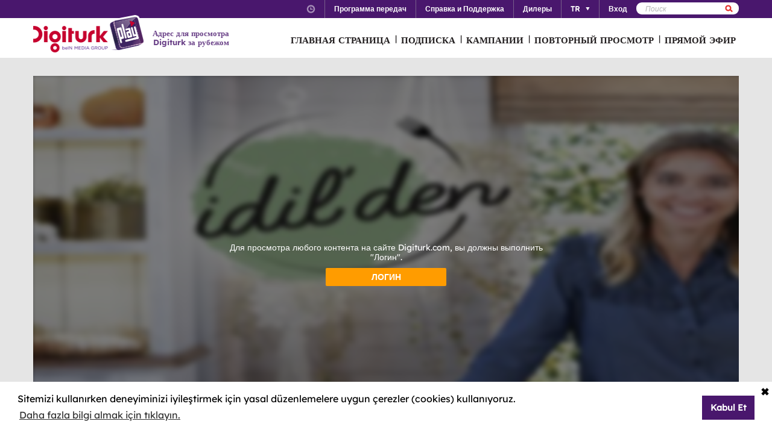

--- FILE ---
content_type: text/html; charset=utf-8
request_url: https://www.digiturkplay.com/ru/yasam-eglence/idilden/1sezon-v1301/tahin-soslu-kuzu-pirzola
body_size: 23897
content:
<!DOCTYPE html>
<html class="no-js">
<head>
    <meta charset="utf-8" />
    <meta name="viewport" content="width=device-width, initial-scale=1.0, maximum-scale=1.0, user-scalable=no" />
    <title>İdil&#39;den </title>
    <meta name="description" content="Ne yemek yapsam diye d&#252;ş&#252;n&#252;rken kaybettiğiniz vakti size geri verecek olan İdil Yazar, kolay ve herkesi mutlu eden yemekleriyle mutfakta harikalar yaratıyor." />
    <meta name="keywords" content="İdil&#39;den,,Ne,yemek,yapsam,diye,d&#252;ş&#252;n&#252;rken,kaybettiğiniz,vakti,size,geri,verecek,olan,İdil,Yazar,,kolay,ve,herkesi,mutlu,eden,yemekleriyle,mutfakta,harikalar,yaratıyor." />

    <link href="http://www.digiturkplay.com" type="text/xml" title="i-am-alive" rel="Alternate" />

    <link rel="stylesheet" href="/Statics/css/font.css" />
    <link rel="shortcut icon" href="/Statics/img/digiturkplay.ico" />

    <link rel="stylesheet" href="/Statics/css/normalize.css" />
    <link rel="stylesheet" href="/Statics/css/foundation.min.css" />

    <link rel="stylesheet" href="/Statics/css/common.css?v=62" />
    <link rel="stylesheet" href="/Statics/css/website.css" />
    <link rel="stylesheet" href="/Statics/css/jquery.fancybox2.css" />
    <link rel="stylesheet" href="/Statics/css/cookieconsent.min.css" />

    <link href="/Statics/css/jquery-ui.min.css?v=0" rel="stylesheet" />
    
    <link rel="stylesheet" href="/Statics/css/page/content-detail.css?v=22" />

    <link rel="stylesheet" href="/Statics/css/skin/bitmovinplayer-ui.css?v=1" />
    <link rel="stylesheet" href="/Statics/css/skin/bitmovin-ui.css?v=1" />

        <link rel="canonical" href="/ru/yasam-eglence/idilden/1sezon-v1301/tahin-soslu-kuzu-pirzola" />

    <link rel="stylesheet" href="/Statics/css/responsive/responsive.min.css?v=31" />
    <!--[if lte IE 8]><script type="text/javascript" src="/Statics/js/vendor/json2.min.js"></script><![endif]-->
    <script src="/Statics/js/vendor/custom.modernizr.js"></script>

    <!-- Google Analytics -->
<script>
    (function (i, s, o, g, r, a, m) {
        i['GoogleAnalyticsObject'] = r; i[r] = i[r] || function () {
            (i[r].q = i[r].q || []).push(arguments)
        }, i[r].l = 1 * new Date(); a = s.createElement(o),
        m = s.getElementsByTagName(o)[0]; a.async = 1; a.src = g; m.parentNode.insertBefore(a, m)
    })(window, document, 'script', '//www.google-analytics.com/analytics.js', '_gaStarbuck');

    //cookie'den partyRoleId değerini alıyoruz.
    var userId = null;
    try {
        var cookies = document.cookie.split(";");

        for (var i = 0; i < cookies.length; i++) {
            var cookie = cookies[i].split("=");
            var key = cookie[0].replace(" ", "");
            var value = cookie[1];
            if (key == '.partyId') {
                userId = value;
                break;
            }
        }
    } catch (e) {
        console.log(e);
    } 

    if (userId != null) {
        _gaStarbuck('create', 'UA-17472711-40', { 'userId': userId });
    }
    else {
        _gaStarbuck('create', 'UA-17472711-40', 'auto');
    }
    _gaStarbuck('send', 'pageview');
    _gaStarbuck('require', 'ecommerce', 'ecommerce.js');

</script>
<!-- End Google Analytics -->

<!-- Facebook Pixel Code -->
<script>
    !function(f,b,e,v,n,t,s)
    {if(f.fbq)return;n=f.fbq=function(){n.callMethod?
            n.callMethod.apply(n,arguments):n.queue.push(arguments)};
        if(!f._fbq)f._fbq=n;n.push=n;n.loaded=!0;n.version='2.0';
        n.queue=[];t=b.createElement(e);t.async=!0;
        t.src=v;s=b.getElementsByTagName(e)[0];
        s.parentNode.insertBefore(t,s)}(window, document,'script',
        'https://connect.facebook.net/en_US/fbevents.js');
    fbq('init', '1665103187105173');
    fbq('track', 'PageView');
</script>
<noscript><img height="1" width="1" style="display:none"
               src="https://www.facebook.com/tr?id=1665103187105173&ev=PageView&noscript=1"
          /></noscript>
<!-- End Facebook Pixel Code -->

        <!-- Insider Api Entegreasyonu -->
    <script type='text/javascript'>
    var _spapi = _spapi || [];
    _spapi.push(['_partner', 'digiturkplay']);
    (function () {
        var ga = document.createElement('script'); ga.type = 'text/javascript'; ga.async = true;
        ga.src = ('https:' == document.location.protocol ? 'https://' : 'http://') +
        'digiturkplay.api.sociaplus.com/partner.js';
        var s = document.getElementsByTagName('script')[0];
        s.parentNode.insertBefore(ga, s);
    })();
    </script>
    <!-- End Insider Api Entegrasyonu -->

    <script src="//cdn.optimizely.com/js/4715830715.js"></script>

    <!-- Google Tag Manager -->
    <script>
        (function (w, d, s, l, i) {
            w[l] = w[l] || []; w[l].push({
                'gtm.start':
                    new Date().getTime(), event: 'gtm.js'
            }); var f = d.getElementsByTagName(s)[0],
                j = d.createElement(s), dl = l != 'dataLayer' ? '&l=' + l : ''; j.async = true; j.src =
                    'https://www.googletagmanager.com/gtm.js?id=' + i + dl; f.parentNode.insertBefore(j, f);
        })(window, document, 'script', 'dataLayer', 'GTM-MR263P');</script>
    <!-- End Google Tag Manager -->

    <!-- Global site tag (gtag.js) - Google Ads: 352754031 -->
    <script async src="https://www.googletagmanager.com/gtag/js?id=AW-352754031"></script>
    <script>
        window.dataLayer = window.dataLayer || [];
        function gtag() { dataLayer.push(arguments); }
        gtag('js', new Date());

        gtag('config', 'AW-352754031');
    </script>
</head>
<body class="grey">
    <div id="overlay" class="overlay"></div>
    <input type="hidden" id="playerStatus" />

    

<!--START KEY-->
<input type="hidden" id="MessageTitle" value="На реконструкции"/>
<input type="hidden" id="MessageContent" value="Эта функция временно недоступна в связи с проведением технических работ. В это время вы можете использовать раздел Контакты." />
<input type="hidden" id="HelpCancel" value="Отменить" />
<input type="hidden" id="HelpGoToContactUs" value="Перейти к странице Контакты." />
<input type="hidden" id="LabelFeedbackSuccess" value="işlem başarılı." />
<input type="hidden" id="LabelFeedbackFailed" value="işlem sırasında bir hata oluştu." />
<input type="hidden" id="LabelFeedbackCancel" value="işlem iptal edildi." />
<input type="hidden" id="LabelPopupTitle" value="UYARI" />
<input type="hidden" id="LabelPopupMessage" value="İ&#231;eriği #BrowserName# &#252;zerinden izleyemiyorsanız l&#252;tfen başka bir tarayıcıdan deneyiniz." />
<input type="hidden" id="LabelPopupOk" value="ГОТОВО" />
<input type="hidden" id="LabelPopupTitleRecord" value="INFO" />
<input type="hidden" id="LabelPopupMessageRecord" value="Bu kategori altında yer alan i&#231;eriklere ulaşmak i&#231;in kayıt emri oluşturmanız gerekmektedir." />
<input type="hidden" id="LabelDetailRecordMessage" value="Kayıt emri verdiğiniz i&#231;eriği bir sonraki b&#246;l&#252;m yayınlandıktan sonra buradan izleyebilirsiniz." />
<input type="hidden" id="ShareOpinion" value="Поделитесь своими мнениями" />
<!--END KEY-->


    <img id="base_loading" class="loading-main" src="/Statics/img/loader.gif">
    
    <input data-actdur="21" data-casts="-" data-cat1="Yemek" data-cat2="" data-cat3="" data-channel="" data-directors="-" data-ep="4" data-errorOnCPPermission="" data-exVisitorID="" data-frg="" data-frgn="" data-genre="Yemek" data-pn="Tahin Soslu Kuzu Pirzola" data-purchase="" data-pv="PT0000156472" data-season="" data-stop="" data-studio="" data-subtitle="" data-tp="" data-uri="" data-vpause="" data-vplay="PT0000156472" data-vresume="" id="mainVisilabsValues" type="hidden" />


    
    <script id="download-template" type="text/x-handlebars-template">
    <div class="mobile_download_box_inner">
        <div class="box_first">
            <img class="box_close" src="/statics/img/close_btn.png" />
        </div>
        <div class="box_second">
            <img class="store_logo" src="/statics/img/playcom_logo.png" />
            <div class="text_container">
                <span class="store_text">Digiturk Play Yurtdışı</span><br>
                <span class="store_note">
                    By DIGITURK
                </span><br>
                <span class="store_note">
                    {{storeText}}
                </span>
            </div>
        </div>
        <div class="box_third">
            <a href="{{storeUrl}}">View</a>
        </div>
    </div>
</script>
<div class="mobile_download_box"></div>




    <header>
        

<div class="header_top">
    <div class="row">
        <div class="small-12 large-12 columns">
            <!-- START:SEARCH FORM -->
            <!--Donut#[base64]#-->

<form action="/ru/arama" method="post">    <div class="search_form">
        <input name="__RequestVerificationToken" type="hidden" value="JGQx0gfMVbvKq6cglt65oJoPAxgoWXbU6j5MPAYzQWVPAyoCzxEY59fX7VLa6MoS7Q-9sOtjeWw7QTH9nXGdkcfIMao1" />
        <input type="text" name="q" placeholder=Поиск />
        <button type="submit" class="sprite search"></button>
    </div>
</form><!--EndDonut-->
            <!-- END:SEARCH FORM -->
            <!-- START:HEADER TOP NAV -->
            <nav class="nav_headertop">
                <ul>
                    <li>
                        <a href="#" class="sprite icon_clock"></a>
                        <div class="nav_info">
                            <div>
                                <img src="/Statics/img/purple_arrow.png" />Турецкое время: <span id="current_time">Загрузка…</span>
                            </div>
                        </div>
                    </li>
                    <li><a href="/ru/yayin-akisi"><strong>Программа передач</strong></a></li>
                    <li><a href="/ru/yardim"><strong>Справка и Поддержка</strong></a></li>
                    <li><a href="/ru/bayiler"><strong>Дилеры</strong></a></li>
                        <li id="languageList"><a href="#"><strong>TR</strong><span class="arrr sprite icon_top_bottom_arrow"></span></a>
        <div class="nav_submenu2">
            <ul>
                    <li><a href="/ru/layout/changelanguage?lang=2&amp;r=%2Fru%2Fyasam-eglence%2Fidilden%2F1sezon-v1301%2Ftahin-soslu-kuzu-pirzola">EN</a></li>
                    <li><a href="/ru/layout/changelanguage?lang=3&amp;r=%2Fru%2Fyasam-eglence%2Fidilden%2F1sezon-v1301%2Ftahin-soslu-kuzu-pirzola">RU</a></li>
                    <li><a href="/ru/layout/changelanguage?lang=4&amp;r=%2Fru%2Fyasam-eglence%2Fidilden%2F1sezon-v1301%2Ftahin-soslu-kuzu-pirzola">AZ</a></li>
            </ul>
        </div>
    </li>

                    <li id="panel-user" style="display: none; height: 20px!important;" data-bind="slideToLeft: IsVisible">
                        <!-- ko if:Status -->
                        <a class="ga-ab-main" href="https://www.digiturkplay.com/ru/kullanici/profil"><span class="arr sprite nav_top_arrow"></span>Добро пожаловать</a>
                        <div class="nav_submenu">
                            <ul>
                                <li><a href="https://www.digiturkplay.com/ru/kullanici/profil" rel="nofollow">Данные учетной записи</a></li>
                                <li><a href="https://www.digiturkplay.com/ru/kullanici/satin-aldiklarim" rel="nofollow">МОИ ПОКУПКИ</a></li>
                                <li><a href="https://www.digiturkplay.com/ru/kullanici/kupon-kodu" rel="nofollow">Используйте код купона</a></li>
                                <li><a href="/ru/kullanici/arkadasini-davet-et" rel="nofollow">Пригласить друга</a></li>
                                <li><a href="/ru/kullanici/cikis" rel="nofollow">Безопасный выход</a></li>
                            </ul>
                        </div>
                        <!-- /ko -->
                        <!-- ko ifnot:Status -->
                        <a class="ga-ab-main" id="login-link" href="https://www.digiturkplay.com/ru/kullanici/giris" rel="nofollow"><strong>Вход</strong></a>
                        <!-- /ko -->
                    </li>
                    
                </ul>
            </nav>
            <!-- END:HEADER TOP NAV -->
        </div>
    </div>
</div>


<div class="header_bottom">
    <div class="row">
        <div class="small-3 large-4 columns float-left" style="width:305px;">
            <a href="/ru" class="logo">Logo</a>
            <div class="logo-slogan">
                <p>
                    Адрес для просмотра Digiturk за рубежом
                </p>
            </div>
        </div>
        <div class="small-9 float-right" style="margin-right: 12px;">
            <!-- START:MAIN NAV -->
            <nav class="nav_main">
                <ul>
                            <li  >

                                <a href="/">ГЛАВНАЯ СТРАНИЦА</a>
                            </li>
                            <li  >
                                        <span>|</span>

                                <a href="/abonelik">ПОДПИСКА</a>
                            </li>
                            <li  >
                                        <span>|</span>

                                <a href="/kampanyalar">КАМПАНИИ</a>
                            </li>
                            <li  rel=4>
                                        <span>|</span>

                                <a href="#">ПОВТОРНЫЙ ПРОСМОТР</a>
                            </li>
                            <li  >
                                        <span>|</span>

                                <a href="/canli-tv">ПРЯМОЙ ЭФИР</a>
                            </li>
                    
                    <li class="mobile_only" id="bakcell_container"><span class="bakcell_logo"></span></li>
                </ul>
            </nav>
            <!-- END:MAIN NAV -->
        </div>
    </div>

    <!-- START:MAIN SUB NAV -->
            <div class="nav_main_sub" rel="4">
                <div class="row nav_main_sub_top">
                    <div class="small-12 large-12 columns">
                            <nav class="nav_list">
                                <div class="nav_list_title">
                                        <a href="/spor">beIN SPORTS</a>
                                </div>


                                <ul>
                                        <li><a href="/ru/spor/haftanin-ozetleri">Trendyol S&#252;per Lig &#214;zetler</a></li>
                                        <li><a href="/ru/spor/spor-toto-super-lig-maclar">Trendyol S&#252;per Lig 90 Dk. Ma&#231;lar</a></li>
                                        <li><a href="/ru/spor/spor-toto-super-lig-haftanin-golleri-v2">Trendyol S&#252;per Lig Haftanın Golleri</a></li>
                                        <li><a href="/ru/spor/spor-toto-super-lig-haftanin-ozetleri">Trendyol S&#252;per Lig Haftanın &#214;zetleri</a></li>
                                        <li><a href="/ru/spor/super-lig-derbiler">Trendyol S&#252;per Lig Derbiler</a></li>
                                </ul>
                            </nav>
                            <nav class="nav_list">
                                <div class="nav_list_title">
                                        <a href="/dizi/tod-originals"></a>
                                </div>


                                <ul>
                                        <li><a href="/ru/tod-studios/bir-ege-hayali">Bir Ege Hayali</a></li>
                                        <li><a href="/ru/tod-studios/atesin-sirri">Ateşin Sırrı</a></li>
                                        <li><a href="/ru/tod-studios/10-dost-10-tabak">10 Dost 10 Tabak</a></li>
                                        <li><a href="/ru/tod-studios/derin-mavi">Derin Mavi</a></li>
                                        <li><a href="/ru/tod-studios/arda-ile-asiri-lezzetli">Arda ile Aşırı Lezzetli</a></li>
                                </ul>
                            </nav>
                            <nav class="nav_list">
                                <div class="nav_list_title">
                                        <a href="/dizi/atv">ATV</a>
                                </div>


                                <ul>
                                        <li><a href="/ru/ulusal/kim-milyoner-olmak-ister">Kim Milyoner Olmak İster?</a></li>
                                        <li><a href="/ru/ulusal/aynadaki-yabanci">Aynadaki Yabancı</a></li>
                                        <li><a href="/ru/ulusal/ask-ve-gozyasi">Aşk ve G&#246;zyaşı</a></li>
                                        <li><a href="/ru/ulusal/muge-anli-ile-tatli-sert">M&#252;ge Anlı ile Tatlı Sert</a></li>
                                        <li><a href="/ru/ulusal/kurulus-orhan">Kuruluş Orhan</a></li>
                                </ul>
                            </nav>
                            <nav class="nav_list">
                                <div class="nav_list_title">
                                        <a href="/dizi/show-tv">Show TV</a>
                                </div>


                                <ul>
                                        <li><a href="/ru/ulusal/bereketli-topraklar">Bereketli Topraklar</a></li>
                                        <li><a href="/ru/ulusal/guldur-guldur">G&#252;ld&#252;r G&#252;ld&#252;r Show</a></li>
                                        <li><a href="/ru/ulusal/kizilcik-serbeti">Kızılcık Şerbeti</a></li>
                                        <li><a href="/ru/ulusal/veliaht">Veliaht</a></li>
                                        <li><a href="/ru/ulusal/bahar">Bahar</a></li>
                                </ul>
                            </nav>
                            <nav class="nav_list">
                                <div class="nav_list_title">
                                        <a href="/dizi/tv8">TV8</a>
                                </div>


                                <ul>
                                        <li><a href="/ru/ulusal/masterchef-turkiye">MasterChef T&#252;rkiye </a></li>
                                </ul>
                            </nav>

                        <div class="clearfix"></div>
                    </div>
                </div>


            </div>
    
    <!-- END:MAIN SUB NAV -->
    <div class="clear"></div>
</div>
    </header>
    
    <div id="content">
        
<input type="hidden" class="content-type" value="Episode" />
    <div class="row">
        <div class="large-12 ">
            <div class="dizi_player_box">
                <div class="dizi_player" style="position: relative">
                    <div class="mask-invisible" id="mask-invisible">
                        <div class="message-from-boss-container">
                            <div class="message-from-boss">
                                <span id="message-multiplay"></span>
                                <a class="button-barb" href="/ru">ГОТОВО</a>
                            </div>
                        </div>
                    </div>
                    <div id="playerVod" class="player-container">
                        <img id="play-preview-image" src="//mediacms01.digiturkplay.com/int_play_web/PT0000156472/idilden-sezon4-yatay-son_570x220_raw.jpg" class="blur" />
                        <img id="play-content" class="player-play-button" src="/Statics/img/Play-icon.png" data-record="True" data-url="/ru/content/playrequest" data-contentid="PT0000156472" data-contentname="Tahin Soslu Kuzu Pirzola" data-usageid="794165" data-assetid="" alt="Oynat" />
                        <img id="play-loading" class="player-loading" src="/Statics/img/ajax-loader-abonelik.gif" alt="Yükleniyor" />
                        <div id="player-message-container" class="player-message-container"></div>
                        <div id="player-content" class="player-content"></div>
                    </div>
                </div>
                <div class="clear"></div>
                <div class="foot_info">
                    <div class="dizi_name">
                        <h2>Tahin Soslu Kuzu Pirzola</h2>
                    </div>
                    <div class="kunye">
                        <div class="one">
                            <span>Bu b&#246;l&#252;mde, şefimiz, tahin soslu kuzu pirzola, firik pilavı ve muhallebili kadayıf tatlısı yapıyor.</span>

                        </div>
                        <div class="two">
                                <b>Режиссёр:  </b><span>-</span>
                                <b>Автор сценария:   </b><span>-</span>
                            <b>В ролях:    </b><span>-</span>
                        </div>
                        <div class="three">
                            <b>Жанр: </b><span>Yemek </span>
                            
                            <b>Продолжительность:  </b><span>21 минут</span>
                        </div>
                            <div class="four">
                                <a class="login-button" href="https://www.digiturkplay.com/ru/kullanici/giris?r=%2Fru%2Fyasam-eglence%2Fidilden%2F1sezon-v1301%2Ftahin-soslu-kuzu-pirzola">Вход</a>
                            </div>
                    </div>
                </div>
                <div class="clear"></div>
            </div>
        </div>
        <div class="clear"></div>
    </div>

    <div class="season-container">
        <div class="season-selected"><span class="selected-title"></span><img src="/Statics/img/season_arrow.png" class="select-icon" /></div>
        <ul class="content-season" name="season">
                <li data-value="0">4.Sezon</li>
                <li data-value="1">3.Sezon</li>
                <li data-value="2">2.Sezon</li>
                <li data-value="3">1.Sezon</li>

        </ul>
            <div class="episode-container" data-index="0">
                            <div class="episode-item" data-index="0">
                                <span class="episode-no">322</span>l<span class="episode-title">Mor Lahana Salatası </span><a href="/ru/yasam-eglence/idilden/4sezon-v273/mor-lahana-salatasi" class="watch-button">HEMEN İZLE</a>
                                <span class="episode-summary">Şefimiz bu b&#246;l&#252;mde mor lahana salatası ve tepside i&#231;li k&#246;fte yapıyor.</span>
                            </div>
                            <div class="episode-item" data-index="1">
                                <span class="episode-no">321</span>l<span class="episode-title">Kremalı Mantarlı Tavuk</span><a href="/ru/yasam-eglence/idilden/4sezon-v273/kremali-mantarli-tavuk" class="watch-button">HEMEN İZLE</a>
                                <span class="episode-summary">Şefimiz bu b&#246;l&#252;mde kremalı mantarlı tavuk ve fırında patates kızartması yapıyor.</span>
                            </div>
                            <div class="episode-item" data-index="2">
                                <span class="episode-no">320</span>l<span class="episode-title">Buğday Salatası</span><a href="/ru/yasam-eglence/idilden/4sezon-v273/bugday-salatasi" class="watch-button">HEMEN İZLE</a>
                                <span class="episode-summary">Şefimiz bu b&#246;l&#252;mde pancarlı buğday salatası ve havu&#231;lu kek muffin yapıyor.</span>
                            </div>
                            <div class="episode-item" data-index="3">
                                <span class="episode-no">319</span>l<span class="episode-title">Levain Kurabiye </span><a href="/ru/yasam-eglence/idilden/4sezon-v273/levain-kurabiye" class="watch-button">HEMEN İZLE</a>
                                <span class="episode-summary">Şefimiz bu b&#246;l&#252;mde levain kurabiye ve fıstık ezmeli kurabiye yapıyor.</span>
                            </div>
                            <div class="episode-item" data-index="4">
                                <span class="episode-no">318</span>l<span class="episode-title">Paleo Granola</span><a href="/ru/yasam-eglence/idilden/4sezon-v273/paleo-granola" class="watch-button">HEMEN İZLE</a>
                                <span class="episode-summary">Şefimiz bu b&#246;l&#252;mde paleo granola, hindistan cevizli fıstık ezmesi ve &#231;ikolatalı fındık kreması yapıyor.</span>
                            </div>
                            <div class="episode-item" data-index="5">
                                <span class="episode-no">317</span>l<span class="episode-title">Levrek K&#246;ri </span><a href="/ru/yasam-eglence/idilden/4sezon-v273/levrek-kori" class="watch-button">HEMEN İZLE</a>
                                <span class="episode-summary">Şefimiz bu b&#246;l&#252;mde levrek k&#246;ri ve mango puding yapıyor.</span>
                            </div>
                            <div class="episode-item" data-index="6">
                                <span class="episode-no">316</span>l<span class="episode-title">Muzlu Ekmek </span><a href="/ru/yasam-eglence/idilden/4sezon-v273/muzlu-ekmek" class="watch-button">HEMEN İZLE</a>
                                <span class="episode-summary">Şefimiz bu b&#246;l&#252;mde muzlu ekmek ve badem unlu bisk&#252;vi yapıyor.</span>
                            </div>
                            <div class="episode-item" data-index="7">
                                <span class="episode-no">315</span>l<span class="episode-title">Kremalı Levrek</span><a href="/ru/yasam-eglence/idilden/4sezon-v273/kremali-levrek" class="watch-button">HEMEN İZLE</a>
                                <span class="episode-summary">Şefimiz bu b&#246;l&#252;mde kremalı levrek ve pancarlı biberiyeli patates yapıyor.</span>
                            </div>
                            <div class="episode-item" data-index="8">
                                <span class="episode-no">314</span>l<span class="episode-title">Hellimli Karides Salatası </span><a href="/ru/yasam-eglence/idilden/4sezon-v273/hellimli-karides-salatasi" class="watch-button">HEMEN İZLE</a>
                                <span class="episode-summary">Şefimiz bu b&#246;l&#252;mde hellimli karides salatası ve siyah pirin&#231; salatası yapıyor.</span>
                            </div>
                            <div class="episode-item" data-index="9">
                                <span class="episode-no">313</span>l<span class="episode-title">Shiitake Mantarlı ve Kuşkonmazlı Fettuccine</span><a href="/ru/yasam-eglence/idilden/4sezon-v273/shiitake-mantarli-ve-kuskonmazli-fettuccine" class="watch-button">HEMEN İZLE</a>
                                <span class="episode-summary">Şefimiz bu b&#246;l&#252;mde shiitake mantarlı ve kuşkonmazlı fettuccine ve nohutlu makarna yapıyor.</span>
                            </div>
                            <div class="episode-item" data-index="10">
                                <span class="episode-no">312</span>l<span class="episode-title">Karnabahar Kavurma</span><a href="/ru/yasam-eglence/idilden/4sezon-v273/karnabahar-kavurma" class="watch-button">HEMEN İZLE</a>
                                <span class="episode-summary">Şefimiz bu b&#246;l&#252;mde karnabahar kavurma ve vegan mac and cheese yapıyor.</span>
                            </div>
                            <div class="episode-item" data-index="11">
                                <span class="episode-no">311</span>l<span class="episode-title">Hindili Pilav</span><a href="/ru/yasam-eglence/idilden/4sezon-v273/hindili-pilav" class="watch-button">HEMEN İZLE</a>
                                <span class="episode-summary">Şefimiz bu b&#246;l&#252;mde hindili pilav ve kestaneli &#231;ikolatalı mus yapıyor.</span>
                            </div>
                            <div class="episode-item" data-index="12">
                                <span class="episode-no">310</span>l<span class="episode-title">Vişneli &#199;ikolatalı Kek</span><a href="/ru/yasam-eglence/idilden/4sezon-v273/visneli-cikolatali-kek" class="watch-button">HEMEN İZLE</a>
                                <span class="episode-summary">Şefimiz bu b&#246;l&#252;mde vişneli &#231;ikolatalı kek ve balkabaklı kinoa kısır yapıyor.</span>
                            </div>
                            <div class="episode-item" data-index="13">
                                <span class="episode-no">309</span>l<span class="episode-title">Narlı Tavuk</span><a href="/ru/yasam-eglence/idilden/4sezon-v273/narli-tavuk" class="watch-button">HEMEN İZLE</a>
                                <span class="episode-summary">Şefimiz bu b&#246;l&#252;mde narlı tavuk ve mantarlı noodle yapıyor.</span>
                            </div>
                            <div class="episode-item" data-index="14">
                                <span class="episode-no">308</span>l<span class="episode-title">Tatlı Patatesli Spaghetti</span><a href="/ru/yasam-eglence/idilden/4sezon-v273/tatli-patatesli-spaghetti" class="watch-button">HEMEN İZLE</a>
                                <span class="episode-summary">Şefimiz bu b&#246;l&#252;mde tatlı patates ve pancar aioli, tar&#231;ın ve pekan cevizli tatlı patates ve tatlı patatesli spaghetti yapıyor.</span>
                            </div>
                            <div class="episode-item" data-index="15">
                                <span class="episode-no">307</span>l<span class="episode-title">Fırında Br&#252;ksel Lahanası</span><a href="/ru/yasam-eglence/idilden/4sezon-v273/firinda-bruksel-lahanasi" class="watch-button">HEMEN İZLE</a>
                                <span class="episode-summary">Şefimiz bu b&#246;l&#252;mde fırında br&#252;ksel lahanası ve kuzu incik yapıyor.</span>
                            </div>
                            <div class="episode-item" data-index="16">
                                <span class="episode-no">306</span>l<span class="episode-title">Kepekli Pirin&#231; Salatası</span><a href="/ru/yasam-eglence/idilden/4sezon-v273/kepekli-pirinc-salatasi" class="watch-button">HEMEN İZLE</a>
                                <span class="episode-summary">Şefimiz bu b&#246;l&#252;mde kepekli pirin&#231; salatası, &#231;ıtır dil ve susamlı ıspanak yapıyor.</span>
                            </div>
                            <div class="episode-item" data-index="17">
                                <span class="episode-no">305</span>l<span class="episode-title">Armut ve Yaban Mersinli Crumble</span><a href="/ru/yasam-eglence/idilden/4sezon-v273/armut-ve-yaban-mersinli-crumble" class="watch-button">HEMEN İZLE</a>
                                <span class="episode-summary">Şefimiz bu b&#246;l&#252;mde armut ve yaban mersinli crumble ve pazılı kol b&#246;reği yapıyor.</span>
                            </div>
                            <div class="episode-item" data-index="18">
                                <span class="episode-no">304</span>l<span class="episode-title">Fırında Karnabahar</span><a href="/ru/yasam-eglence/idilden/4sezon-v273/firinda-karnabahar" class="watch-button">HEMEN İZLE</a>
                                <span class="episode-summary">Şefimiz bu b&#246;l&#252;mde fırında karnabahar, karnabahar &#231;orbası ve beşamel soslu karnabahar salatası yapıyor.</span>
                            </div>
                            <div class="episode-item" data-index="19">
                                <span class="episode-no">303</span>l<span class="episode-title">K&#246;rili Mercimek &#199;orbası </span><a href="/ru/yasam-eglence/idilden/4sezon-v273/korili-mercimek-corbasi" class="watch-button">HEMEN İZLE</a>
                                <span class="episode-summary">Şefimiz bu b&#246;l&#252;mde k&#246;rili mercimek &#231;orbası ve ılık tavuklu spaghetti salatası yapıyor.</span>
                            </div>
                            <div class="episode-item" data-index="20">
                                <span class="episode-no">302</span>l<span class="episode-title">Balkabaklı Kurabiye</span><a href="/ru/yasam-eglence/idilden/4sezon-v273/balkabakli-kurabiye-v3" class="watch-button">HEMEN İZLE</a>
                                <span class="episode-summary">Şefimiz bu b&#246;l&#252;mde balkabaklı kurabiye, hafif kabak tatlısı ve balkabaklı latte yapıyor.</span>
                            </div>
                            <div class="episode-item" data-index="21">
                                <span class="episode-no">301</span>l<span class="episode-title">Ada&#231;aylı Tavuk </span><a href="/ru/yasam-eglence/idilden/4sezon-v273/adacayli-tavuk" class="watch-button">HEMEN İZLE</a>
                                <span class="episode-summary">Şefimiz bu b&#246;l&#252;mde ada&#231;aylı tavuk ve kremalı mantarlı makarna yapıyor.</span>
                            </div>
                            <div class="episode-item" data-index="22">
                                <span class="episode-no">300</span>l<span class="episode-title">Karnıyarık Otlu Brownie</span><a href="/ru/yasam-eglence/idilden/4sezon-v273/karniyarik-otlu-brownie" class="watch-button">HEMEN İZLE</a>
                                <span class="episode-summary">Şefimiz bu b&#246;l&#252;mde karnıyarık otlu brownie ve burrito kase yapıyor.</span>
                            </div>
                            <div class="episode-item" data-index="23">
                                <span class="episode-no">299</span>l<span class="episode-title">Fırında Brokoli </span><a href="/ru/yasam-eglence/idilden/4sezon-v273/firinda-brokoli" class="watch-button">HEMEN İZLE</a>
                                <span class="episode-summary">Şefimiz bu b&#246;l&#252;mde fırında brokoli ve &#231;edar ile tar&#231;ın ve pul biberli somon  yapıyor.</span>
                            </div>
                            <div class="episode-item" data-index="24">
                                <span class="episode-no">298</span>l<span class="episode-title">Frambuazlı Semifreddo</span><a href="/ru/yasam-eglence/idilden/4sezon-v273/frambuazli-semifreddo" class="watch-button">HEMEN İZLE</a>
                                <span class="episode-summary">Şefimiz bu b&#246;l&#252;mde frambuazlı semifreddo ve beef wellington yapıyor.</span>
                            </div>
                            <div class="episode-item" data-index="25">
                                <span class="episode-no">297</span>l<span class="episode-title">Fıstıklı Salata </span><a href="/ru/yasam-eglence/idilden/4sezon-v273/fistikli-salata" class="watch-button">HEMEN İZLE</a>
                                <span class="episode-summary">Şefimiz bu b&#246;l&#252;mde fıstıklı salata haşlanmış basmati ve karides k&#246;ri yapıyor.</span>
                            </div>
                            <div class="episode-item" data-index="26">
                                <span class="episode-no">296</span>l<span class="episode-title">Sakızlı Magnolia ve D&#246;ner D&#252;r&#252;m</span><a href="/ru/yasam-eglence/idilden/4sezon-v273/sakizli-magnolia-ve-doner-durum" class="watch-button">HEMEN İZLE</a>
                                <span class="episode-summary">Şefimiz bu b&#246;l&#252;mde sakızlı magnolia ve d&#246;ner d&#252;r&#252;m yapıyor.</span>
                            </div>
                            <div class="episode-item" data-index="27">
                                <span class="episode-no">295</span>l<span class="episode-title">Kıymalı Poğa&#231;a </span><a href="/ru/yasam-eglence/idilden/4sezon-v273/kiymali-pogaca" class="watch-button">HEMEN İZLE</a>
                                <span class="episode-summary">Şefimiz bu b&#246;l&#252;mde kıymalı poğa&#231;a ve guacmus yapıyor.</span>
                            </div>
                            <div class="episode-item" data-index="28">
                                <span class="episode-no">294</span>l<span class="episode-title">Elmalı Yulaflı Kek</span><a href="/ru/yasam-eglence/idilden/4sezon-v273/elmali-yulafli-kek" class="watch-button">HEMEN İZLE</a>
                                <span class="episode-summary">Şefimiz bu b&#246;l&#252;mde elmalı yulaflı kek, alman pankek ve tahinli matcha smoothie yapıyor.</span>
                            </div>
                            <div class="episode-item" data-index="29">
                                <span class="episode-no">293</span>l<span class="episode-title">Falafel</span><a href="/ru/yasam-eglence/idilden/4sezon-v273/falafel-v7" class="watch-button">HEMEN İZLE</a>
                                <span class="episode-summary">Şefimiz bu b&#246;l&#252;mde falafel ve fırında tatlı patates yapıyor.</span>
                            </div>
                            <div class="episode-item" data-index="30">
                                <span class="episode-no">292</span>l<span class="episode-title">Karides </span><a href="/ru/yasam-eglence/idilden/4sezon-v273/idilden-v5" class="watch-button">HEMEN İZLE</a>
                                <span class="episode-summary">Şefimiz bu b&#246;l&#252;mde kızarmış karides ve marul tako yapıyor.</span>
                            </div>
                            <div class="episode-item" data-index="31">
                                <span class="episode-no">291</span>l<span class="episode-title">Yulaflı Amerikan Kurabiyesi</span><a href="/ru/yasam-eglence/idilden/4sezon-v273/yulafli-amerikan-kurabiyesi" class="watch-button">HEMEN İZLE</a>
                                <span class="episode-summary">Şefimiz bu b&#246;l&#252;mde yulaflı amerikan kurabiyesi ve kabaklı kek yapıyor.</span>
                            </div>
                            <div class="episode-item" data-index="32">
                                <span class="episode-no">290</span>l<span class="episode-title">Monte Cristo Sandwich</span><a href="/ru/yasam-eglence/idilden/4sezon-v273/monte-cristo-sandwich" class="watch-button">HEMEN İZLE</a>
                                <span class="episode-summary">Şefimiz bu b&#246;l&#252;mde monte cristo sandwich, kızarmış tavuk sandvi&#231; ve rozbifli sandvi&#231; yapıyor.</span>
                            </div>
                            <div class="episode-item" data-index="33">
                                <span class="episode-no">289</span>l<span class="episode-title">Avokadolu Yulaf Lapası</span><a href="/ru/yasam-eglence/idilden/4sezon-v273/avokadolu-yulaf-lapasi" class="watch-button">HEMEN İZLE</a>
                                <span class="episode-summary">Şefimiz bu b&#246;l&#252;mde avokadolu yulaf lapası, hindistan cevizli yulaf lapası ve yaban mersinli yulaf lapası kreması yapıyor.</span>
                            </div>
                            <div class="episode-item" data-index="34">
                                <span class="episode-no">288</span>l<span class="episode-title">Profiterol</span><a href="/ru/yasam-eglence/idilden/4sezon-v273/profiterol" class="watch-button">HEMEN İZLE</a>
                                <span class="episode-summary">Şefimiz bu b&#246;l&#252;mde profiterol, ekler ve pastacı kreması yapıyor.</span>
                            </div>
                            <div class="episode-item" data-index="35">
                                <span class="episode-no">287</span>l<span class="episode-title">Hardallı Et </span><a href="/ru/yasam-eglence/idilden/4sezon-v273/hardalli-et" class="watch-button">HEMEN İZLE</a>
                                <span class="episode-summary">Şefimiz bu b&#246;l&#252;mde hardallı et ile basmati pilavı ve beyaz &#231;ikolatalı tiramisu yapıyor.</span>
                            </div>
                            <div class="episode-item" data-index="36">
                                <span class="episode-no">286</span>l<span class="episode-title">Peynirli Makarna </span><a href="/ru/yasam-eglence/idilden/4sezon-v273/peynirli-makarna" class="watch-button">HEMEN İZLE</a>
                                <span class="episode-summary">Şefimiz bu b&#246;l&#252;mde peynirli makarna ve kalamar ve tarator sos yapıyor.</span>
                            </div>
                            <div class="episode-item" data-index="37">
                                <span class="episode-no">285</span>l<span class="episode-title">Zencefilli Kanat </span><a href="/ru/yasam-eglence/idilden/4sezon-v273/zencefilli-kanat" class="watch-button">HEMEN İZLE</a>
                                <span class="episode-summary">Şefimiz bu b&#246;l&#252;mde zencefilli kanat ve limonlu fesleğenli ricottalı makarna yapıyor.</span>
                            </div>
                            <div class="episode-item" data-index="38">
                                <span class="episode-no">284</span>l<span class="episode-title">Burratalı Şeftali</span><a href="/ru/yasam-eglence/idilden/4sezon-v273/burratali-seftali" class="watch-button">HEMEN İZLE</a>
                                <span class="episode-summary">Şefimiz bu b&#246;l&#252;mde burratalı şeftali ve limonlu tereyağlı tavuk yapıyor.</span>
                            </div>
                            <div class="episode-item" data-index="39">
                                <span class="episode-no">283</span>l<span class="episode-title">&#199;ıtır Karides</span><a href="/ru/yasam-eglence/idilden/4sezon-v273/citir-karides" class="watch-button">HEMEN İZLE</a>
                                <span class="episode-summary">Şefimiz bu b&#246;l&#252;mde &#231;ıtır karides ve ananaslı sos susamlı teriyaki tavuk yapıyor.</span>
                            </div>
                            <div class="episode-item" data-index="40">
                                <span class="episode-no">282</span>l<span class="episode-title">Tropik Smoothie</span><a href="/ru/yasam-eglence/idilden/4sezon-v273/tropik-smoothie" class="watch-button">HEMEN İZLE</a>
                                <span class="episode-summary">Şefimiz bu b&#246;l&#252;mde tropik smoothie, turuncu smoothie, kırmızı smoothie, antioksidan smoothie ve ferahlatan smoothie yapıyor.</span>
                            </div>
                            <div class="episode-item" data-index="41">
                                <span class="episode-no">281</span>l<span class="episode-title">İspanyol Usul&#252; Patatesli Omlet</span><a href="/ru/yasam-eglence/idilden/4sezon-v273/ispanyol-usulu-patatesli-omlet" class="watch-button">HEMEN İZLE</a>
                                <span class="episode-summary">Şefimiz bu b&#246;l&#252;mde ispanyol usul&#252; patatesli omlet ve rezeneli mozzarella yapıyor.</span>
                            </div>
                            <div class="episode-item" data-index="42">
                                <span class="episode-no">280</span>l<span class="episode-title">Sebzeli Lazanya</span><a href="/ru/yasam-eglence/idilden/4sezon-v273/sebzeli-lazanya" class="watch-button">HEMEN İZLE</a>
                                <span class="episode-summary">Şefimiz bu b&#246;l&#252;mde sebzeli lazanya ve bonfile şiş kebap yapıyor.</span>
                            </div>
                            <div class="episode-item" data-index="43">
                                <span class="episode-no">279</span>l<span class="episode-title">Somon Kavurma</span><a href="/ru/yasam-eglence/idilden/4sezon-v273/somon-kavurma" class="watch-button">HEMEN İZLE</a>
                                <span class="episode-summary">Şefimiz bu b&#246;l&#252;mde somon kavurma ve siyah pirin&#231;li tahinli salata yapıyor.</span>
                            </div>
                            <div class="episode-item" data-index="44">
                                <span class="episode-no">278</span>l<span class="episode-title">Hindistan Cevizli Kek</span><a href="/ru/yasam-eglence/idilden/4sezon-v273/hindistan-cevizli-kek" class="watch-button">HEMEN İZLE</a>
                                <span class="episode-summary">Şefimiz bu b&#246;l&#252;mde hindistan cevizli kek, şeftalili i&#231;ecek ve peynirli milf&#246;y b&#246;rek yapıyor.</span>
                            </div>
                            <div class="episode-item" data-index="45">
                                <span class="episode-no">277</span>l<span class="episode-title">Lassi</span><a href="/ru/yasam-eglence/idilden/4sezon-v273/lassi-v3" class="watch-button">HEMEN İZLE</a>
                                <span class="episode-summary">Şefimiz bu b&#246;l&#252;mde lassi, uyku toniği ve kitchari yapıyor.</span>
                            </div>
                            <div class="episode-item" data-index="46">
                                <span class="episode-no">276</span>l<span class="episode-title">Dalgona Kahvesi</span><a href="/ru/yasam-eglence/idilden/4sezon-v273/dalgona-kahvesi" class="watch-button">HEMEN İZLE</a>
                                <span class="episode-summary">Şefimiz bu b&#246;l&#252;mde dalgona kahvesi, badem unlu fındıklı sağlıklı kurabiye ve buzlu naneli kahve yapıyor.</span>
                            </div>
                            <div class="episode-item" data-index="47">
                                <span class="episode-no">275</span>l<span class="episode-title">Zeytinyağlı &#199;ikolatalı Unsuz Kek</span><a href="/ru/yasam-eglence/idilden/4sezon-v273/zeytinyagli-cikolatali-unsuz-kek" class="watch-button">HEMEN İZLE</a>
                                <span class="episode-summary">Şefimiz bu b&#246;l&#252;mde zeytinyağlı &#231;ikolatalı unsuz kek, k&#246;z patlıcanlı poğa&#231;a ve b&#246;rekitas yapıyor.</span>
                            </div>
            </div>
            <div class="episode-container" data-index="1">
                            <div class="episode-item" data-index="48">
                                <span class="episode-no">272</span>l<span class="episode-title">Tavuk Straganoff</span><a href="/ru/yasam-eglence/idilden/3sezon-v458/tavuk-straganoff" class="watch-button">HEMEN İZLE</a>
                                <span class="episode-summary">Şefimiz bu b&#246;l&#252;mde tavuk straganoff, ananaslı avokado salatası ve parmesanlı limonlu kabak yapıyor.</span>
                            </div>
                            <div class="episode-item" data-index="49">
                                <span class="episode-no">270</span>l<span class="episode-title">Somonlu Tortellini </span><a href="/ru/yasam-eglence/idilden/3sezon-v458/somonlu-tortellini" class="watch-button">HEMEN İZLE</a>
                                <span class="episode-summary">Şefimiz bu b&#246;l&#252;mde somonlu tortellini ve zeytinyağlı &#231;ikolatalı unsuz kek yapıyor.</span>
                            </div>
                            <div class="episode-item" data-index="50">
                                <span class="episode-no">269</span>l<span class="episode-title">Şişte Tavuk Fajita</span><a href="/ru/yasam-eglence/idilden/3sezon-v458/siste-tavuk-fajita" class="watch-button">HEMEN İZLE</a>
                                <span class="episode-summary">Şefimiz bu b&#246;l&#252;mde şişte tavuk fajita, caprese makarna salatası ve balzamikli fırınlanmış soğan yapıyor.</span>
                            </div>
                            <div class="episode-item" data-index="51">
                                <span class="episode-no">268</span>l<span class="episode-title">&#199;ilekli ve Vanilyalı Krema Tatlısı</span><a href="/ru/yasam-eglence/idilden/3sezon-v458/cilekli-ve-vanilyali-krema-tatlisi" class="watch-button">HEMEN İZLE</a>
                                <span class="episode-summary">İdil yazar bu b&#246;l&#252;mde İtalyan şef Claudio Chinali&#39;yi ağırlıyor ve birlikte &#231;ilekli ve vanilyalı krema tatlısı yapıyorlar.</span>
                            </div>
                            <div class="episode-item" data-index="52">
                                <span class="episode-no">267</span>l<span class="episode-title">Misket K&#246;fte</span><a href="/ru/yasam-eglence/idilden/3sezon-v458/misket-kofte" class="watch-button">HEMEN İZLE</a>
                                <span class="episode-summary">Şefimiz bu b&#246;l&#252;mde misket k&#246;fte, kuru cacık ve yunan salatası hazırlıyor.</span>
                            </div>
                            <div class="episode-item" data-index="53">
                                <span class="episode-no">266</span>l<span class="episode-title">Avokado Salsalı Levrek</span><a href="/ru/yasam-eglence/idilden/3sezon-v458/avokado-salsali-levrek" class="watch-button">HEMEN İZLE</a>
                                <span class="episode-summary">Şefimiz bu b&#246;l&#252;mde avokado salsalı levrek, narlı fıstıklı karnabahar ve &#231;ikolatalı mascarpone brownie yapıyor.
</span>
                            </div>
                            <div class="episode-item" data-index="54">
                                <span class="episode-no">265</span>l<span class="episode-title">El Yapımı Tablet &#199;ikolata</span><a href="/ru/yasam-eglence/idilden/3sezon-v458/el-yapimi-tablet-cikolata" class="watch-button">HEMEN İZLE</a>
                                <span class="episode-summary">Şefimiz bu b&#246;l&#252;mde sosyal medyanın sevilen isimlerinden Yusuf Adem Uzun&#39;u ağırlıyor ve birlikte el yapımı tablet &#231;ikolata ile vegan brownie yapıyorlar.
</span>
                            </div>
                            <div class="episode-item" data-index="55">
                                <span class="episode-no">264</span>l<span class="episode-title">Sarımsaklı Pankolu Bonfile</span><a href="/ru/yasam-eglence/idilden/3sezon-v458/sarimsakli-pankolu-bonfile" class="watch-button">HEMEN İZLE</a>
                                <span class="episode-summary">Şefimiz bu b&#246;l&#252;mde sarımsaklı pankolu bonfile, fırınlanmış cevizli mantar ve tar&#231;ınlı tatlı tortilla cipsleri yapıyor.</span>
                            </div>
                            <div class="episode-item" data-index="56">
                                <span class="episode-no">263</span>l<span class="episode-title">Pazılı Pankek</span><a href="/ru/yasam-eglence/idilden/3sezon-v458/pazili-pankek" class="watch-button">HEMEN İZLE</a>
                                <span class="episode-summary">Şefimiz bu b&#246;l&#252;mde pazılı pankek, sufle gibi pankek ve gingerbread tadında pankek yapıyor.</span>
                            </div>
                            <div class="episode-item" data-index="57">
                                <span class="episode-no">262</span>l<span class="episode-title">Claudıo Chinali</span><a href="/ru/yasam-eglence/idilden/3sezon-v458/claudio-chinali" class="watch-button">HEMEN İZLE</a>
                                <span class="episode-summary">Şefimiz bu b&#246;l&#252;mde İtalyan lezzet ustası Claudıo Chinali&#39;yi ağırlıyor ve birlikte enfes yemekler hazırlıyorlar.</span>
                            </div>
                            <div class="episode-item" data-index="58">
                                <span class="episode-no">261</span>l<span class="episode-title">Avokado Omlet</span><a href="/ru/yasam-eglence/idilden/3sezon-v458/avokado-omlet" class="watch-button">HEMEN İZLE</a>
                                <span class="episode-summary">Şefimiz bu b&#246;l&#252;mde avokado omlet, avokadolu muzlu tartini ve soğuk avokado &#231;orbası yapıyor.</span>
                            </div>
                            <div class="episode-item" data-index="59">
                                <span class="episode-no">260</span>l<span class="episode-title">Ispanaklı Beyaz Peynirli Zahterli B&#246;rek</span><a href="/ru/yasam-eglence/idilden/3sezon-v458/ispanakli-beyaz-peynirli-zahterli-borek" class="watch-button">HEMEN İZLE</a>
                                <span class="episode-summary">Şefimiz bu b&#246;l&#252;mde ıspanaklı beyaz peynirli zahterli b&#246;rek, elmalı muskatlı kek ve kale yapraklı acılı kinoa salatası yapıyor.</span>
                            </div>
                            <div class="episode-item" data-index="60">
                                <span class="episode-no">259</span>l<span class="episode-title">Tahinli Tatlı Patates Taco </span><a href="/ru/yasam-eglence/idilden/3sezon-v458/tahinli-tatli-patates-taco" class="watch-button">HEMEN İZLE</a>
                                <span class="episode-summary">Şefimiz bu b&#246;l&#252;mde meslektaşı Yağız İzg&#252;l&#39;&#252; ağırlıyor ve birlikte tahinli tatlı patates taco ve dana bonfile yapıyorlar.</span>
                            </div>
                            <div class="episode-item" data-index="61">
                                <span class="episode-no">258</span>l<span class="episode-title">Cipsli Levrek</span><a href="/ru/yasam-eglence/idilden/3sezon-v458/cipsli-levrek" class="watch-button">HEMEN İZLE</a>
                                <span class="episode-summary">Şefimiz bu b&#246;l&#252;mde cipsli levrek, mangolu hafif salata ve &#231;ikolatalı unsuz kek yapıyor.</span>
                            </div>
                            <div class="episode-item" data-index="62">
                                <span class="episode-no">257</span>l<span class="episode-title">Parmesan Kabaklı Spaghetti</span><a href="/ru/yasam-eglence/idilden/3sezon-v458/parmesan-kabakli-spaghetti" class="watch-button">HEMEN İZLE</a>
                                <span class="episode-summary">Şefimiz bu b&#246;l&#252;mde enginar kalpli, dereotlu kağıtta somon, parmesan kabaklı spaghetti ve fırınlanmış frambuazlı ricotta tatlısı yapıyor.</span>
                            </div>
                            <div class="episode-item" data-index="63">
                                <span class="episode-no">256</span>l<span class="episode-title">Tavuklu Wrap</span><a href="/ru/yasam-eglence/idilden/3sezon-v458/tavuklu-wrap" class="watch-button">HEMEN İZLE</a>
                                <span class="episode-summary">Şefimiz bu b&#246;l&#252;mde spor eğitmeni G&#246;k&#231;en Arıkan&#39;ı ağırlıyor ve birlikte tavuklu wrap ile bağışıklık salatası hazırlıyorlar.</span>
                            </div>
                            <div class="episode-item" data-index="64">
                                <span class="episode-no">255</span>l<span class="episode-title">Akdeniz Usul&#252; Tavuk Piccata</span><a href="/ru/yasam-eglence/idilden/3sezon-v458/akdeniz-usulu-tavuk-piccata" class="watch-button">HEMEN İZLE</a>
                                <span class="episode-summary">Şefimiz bu b&#246;l&#252;mde Akdeniz usul&#252; tavuk piccata, tahinli nohut ve pilav salatası ve fırınlanmış naneli, fesleğenli kabak yapıyor.</span>
                            </div>
                            <div class="episode-item" data-index="65">
                                <span class="episode-no">254</span>l<span class="episode-title">Narlı Cevizli Kuzu</span><a href="/ru/yasam-eglence/idilden/3sezon-v458/narli-cevizli-kuzu" class="watch-button">HEMEN İZLE</a>
                                <span class="episode-summary">Şefimiz bu b&#246;l&#252;mde narlı cevizli kuzu, havu&#231;lu portakallı basmati ve sebzeli frittata yapıyor.</span>
                            </div>
                            <div class="episode-item" data-index="66">
                                <span class="episode-no">253</span>l<span class="episode-title">Onur B&#252;y&#252;ktop&#231;u</span><a href="/ru/yasam-eglence/idilden/3sezon-v458/onur-buyuktopcu" class="watch-button">HEMEN İZLE</a>
                                <span class="episode-summary">Şefimiz bu hafta mutfağında oyuncu ve sunucu Onur B&#252;y&#252;ktop&#231;u&#39;yu ağırlıyor.</span>
                            </div>
                            <div class="episode-item" data-index="67">
                                <span class="episode-no">252</span>l<span class="episode-title">Hardallı Kıtırlı Somon</span><a href="/ru/yasam-eglence/idilden/3sezon-v458/hardalli-kitirli-somon" class="watch-button">HEMEN İZLE</a>
                                <span class="episode-summary">Şefimiz bu b&#246;l&#252;mde hardallı kıtırlı somon, sebzeli yeşil mercimek ve rezene graten yapıyor.</span>
                            </div>
                            <div class="episode-item" data-index="68">
                                <span class="episode-no">251</span>l<span class="episode-title">Somonlu Mantarlı Esmer Pirin&#231; Kasesi</span><a href="/ru/yasam-eglence/idilden/3sezon-v458/somonlu-mantarli-esmer-pirinc-kasesi" class="watch-button">HEMEN İZLE</a>
                                <span class="episode-summary">Şefimiz bu b&#246;l&#252;mde somonlu mantarlı esmer pirin&#231; kasesi, karidesli piyaz ve pancarlı salata yapıyor.</span>
                            </div>
                            <div class="episode-item" data-index="69">
                                <span class="episode-no">250</span>l<span class="episode-title">Banana Bread</span><a href="/ru/yasam-eglence/idilden/3sezon-v458/banana-bread-v3" class="watch-button">HEMEN İZLE</a>
                                <span class="episode-summary">Şefimiz bu b&#246;l&#252;mde beslenme danışmanı Aslışah Alko&#231;lar ile birlikte banana bread ve karidesli karnabahar hazırlıyor.</span>
                            </div>
                            <div class="episode-item" data-index="70">
                                <span class="episode-no">249</span>l<span class="episode-title">Avokado &#199;anağında Yumurta</span><a href="/ru/yasam-eglence/idilden/3sezon-v458/avokado-canaginda-yumurta" class="watch-button">HEMEN İZLE</a>
                                <span class="episode-summary">Şefimiz bu b&#246;l&#252;mde avokado &#231;anağında yumurta, kabaklı muffın ve marine kahvaltılık zeytin yapıyor.</span>
                            </div>
                            <div class="episode-item" data-index="71">
                                <span class="episode-no">248</span>l<span class="episode-title">Karnabahar Mantı</span><a href="/ru/yasam-eglence/idilden/3sezon-v458/karnabahar-manti" class="watch-button">HEMEN İZLE</a>
                                <span class="episode-summary">Şefimiz bu b&#246;l&#252;mde karnabahar mantı, karnabahar risotto ve buffalo soslu karnabahar yapıyor.</span>
                            </div>
                            <div class="episode-item" data-index="72">
                                <span class="episode-no">247</span>l<span class="episode-title">Banana Bread</span><a href="/ru/yasam-eglence/idilden/3sezon-v458/banana-bread" class="watch-button">HEMEN İZLE</a>
                                <span class="episode-summary">Şefimiz bu b&#246;l&#252;mde beslenme danışmanı Aslışah Alko&#231;lar ile birlikte banana bread ve karidesli karnabahar hazırlıyor.</span>
                            </div>
                            <div class="episode-item" data-index="73">
                                <span class="episode-no">246</span>l<span class="episode-title">Ay &#199;&#246;reği</span><a href="/ru/yasam-eglence/idilden/3sezon-v458/ay-coregi" class="watch-button">HEMEN İZLE</a>
                                <span class="episode-summary">Şefimiz bu b&#246;l&#252;mde ay &#231;&#246;reği ve beyaz &#231;ikolatalı frambuazlı brownie yapıyor.</span>
                            </div>
                            <div class="episode-item" data-index="74">
                                <span class="episode-no">245</span>l<span class="episode-title">Kızarmış Tavuk Kanatları</span><a href="/ru/yasam-eglence/idilden/3sezon-v458/kizarmis-tavuk-kanatlari" class="watch-button">HEMEN İZLE</a>
                                <span class="episode-summary">Şefimiz bu b&#246;l&#252;mde kızarmış tavuk kanatları, Mac &amp; Cheese ve corndog tarifi yapıyor.</span>
                            </div>
                            <div class="episode-item" data-index="75">
                                <span class="episode-no">244</span>l<span class="episode-title">Avokadolu Kakaolu Puding </span><a href="/ru/yasam-eglence/idilden/3sezon-v458/avokadolu-kakaolu-puding" class="watch-button">HEMEN İZLE</a>
                                <span class="episode-summary">Şefimiz bu b&#246;l&#252;mde beslenme uzmanı Raysa Uzunyol ile birlikte avokadolu kakaolu puding ve avokadolu turuncu kış salatası yapıyor.</span>
                            </div>
                            <div class="episode-item" data-index="76">
                                <span class="episode-no">243</span>l<span class="episode-title">Hardallı Pancarlı Bonfile</span><a href="/ru/yasam-eglence/idilden/3sezon-v458/hardalli-pancarli-bonfile" class="watch-button">HEMEN İZLE</a>
                                <span class="episode-summary">Şefimiz bu b&#246;l&#252;mde hardallı pancarlı bonfile, kremalı pazı ve irmikli fıstıklı puding yapıyor. </span>
                            </div>
                            <div class="episode-item" data-index="77">
                                <span class="episode-no">242</span>l<span class="episode-title">&#199;ırpılmış Yumurtalı Avokado</span><a href="/ru/yasam-eglence/idilden/3sezon-v458/cirpilmis-yumurtali-avokado" class="watch-button">HEMEN İZLE</a>
                                <span class="episode-summary">Şefimiz bu b&#246;l&#252;mde &#231;ırpılmış yumurtalı avokado, isotlu puf b&#246;reği ve &#231;ikolatalı armutlu kek yapıyor.</span>
                            </div>
                            <div class="episode-item" data-index="78">
                                <span class="episode-no">241</span>l<span class="episode-title">Yaban Mersinli Smoothie Kasesi</span><a href="/ru/yasam-eglence/idilden/3sezon-v458/yaban-mersinli-smoothie-kasesi" class="watch-button">HEMEN İZLE</a>
                                <span class="episode-summary">Şefimiz bu b&#246;l&#252;mde konuğu beslenme ve diyet uzmanı Berrin Yiğit ile yaban mersinli smoothie kasesi, golden milk ve sağlıklı kraker yapıyor.</span>
                            </div>
                            <div class="episode-item" data-index="79">
                                <span class="episode-no">240</span>l<span class="episode-title">Sotelenmiş Pırasalı Mantar</span><a href="/ru/yasam-eglence/idilden/3sezon-v458/sotelenmis-pirasali-mantar" class="watch-button">HEMEN İZLE</a>
                                <span class="episode-summary">Şefimiz bu b&#246;l&#252;mde sotelenmiş pırasalı mantar, ızgara patates salatası ve cordon bleu yapıyor.</span>
                            </div>
                            <div class="episode-item" data-index="80">
                                <span class="episode-no">239</span>l<span class="episode-title">Tahin Soslu Sezar Salatası</span><a href="/ru/yasam-eglence/idilden/3sezon-v458/tahin-soslu-sezar-salatasi" class="watch-button">HEMEN İZLE</a>
                                <span class="episode-summary">Şefimiz bu b&#246;l&#252;mde tahin soslu sezar salatası, tek tencere spagetti ve cranberry cevizli tavuk kanat yapıyor.</span>
                            </div>
                            <div class="episode-item" data-index="81">
                                <span class="episode-no">238</span>l<span class="episode-title">Avokado Tost </span><a href="/ru/yasam-eglence/idilden/3sezon-v458/avokado-tost" class="watch-button">HEMEN İZLE</a>
                                <span class="episode-summary">Şefimiz bu b&#246;l&#252;mde konuğu Merve &#214;zkaynak&#39;la birlikte avokado tost ve ahududu ve b&#246;ğ&#252;rtlenli granola bar yapıyor.</span>
                            </div>
                            <div class="episode-item" data-index="82">
                                <span class="episode-no">237</span>l<span class="episode-title">Hindistan Cevizi S&#252;tl&#252; Mercimek &#199;orbası</span><a href="/ru/yasam-eglence/idilden/3sezon-v458/hindistan-cevizi-sutlu-mercimek-corbasi" class="watch-button">HEMEN İZLE</a>
                                <span class="episode-summary">Şefimiz bu b&#246;l&#252;mde hindistan cevizi s&#252;tl&#252; mercimek &#231;orbası, kung pao usul&#252; karides ve yer fıstıklı brokoli salatası  yapıyor.</span>
                            </div>
                            <div class="episode-item" data-index="83">
                                <span class="episode-no">236</span>l<span class="episode-title">Fıstıklı Zeytinli Yoğurt</span><a href="/ru/yasam-eglence/idilden/3sezon-v458/fistikli-zeytinli-yogurt" class="watch-button">HEMEN İZLE</a>
                                <span class="episode-summary">Şefimiz bu b&#246;l&#252;mde fıstıklı zeytinli yoğurt, kuzu pirzola ve parmesanlı tatlı patates yapıyor.</span>
                            </div>
                            <div class="episode-item" data-index="84">
                                <span class="episode-no">235</span>l<span class="episode-title">Ispanaklı Pazılı B&#246;rek </span><a href="/ru/yasam-eglence/idilden/3sezon-v458/ispanakli-pazili-borek" class="watch-button">HEMEN İZLE</a>
                                <span class="episode-summary">Şefimiz, uzman estetisyen Nur Bilen Yavuzer&#39;i ağırladığı bu b&#246;l&#252;mde ıspanaklı pazılı b&#246;rek ve un helvası yapıyor.</span>
                            </div>
                            <div class="episode-item" data-index="85">
                                <span class="episode-no">234</span>l<span class="episode-title">Zeytinyağlı Enginar</span><a href="/ru/yasam-eglence/idilden/3sezon-v458/zeytinyagli-enginar" class="watch-button">HEMEN İZLE</a>
                                <span class="episode-summary">Şefimiz bu b&#246;l&#252;mde zeytinyağlı enginar, teriyaki soslu bonfile ve tr&#252;f yağlı esmer pilav yapıyor.</span>
                            </div>
                            <div class="episode-item" data-index="86">
                                <span class="episode-no">233</span>l<span class="episode-title">K&#246;z Biberli Zeytinli Basmati</span><a href="/ru/yasam-eglence/idilden/3sezon-v458/koz-biberli-zeytinli-basmati" class="watch-button">HEMEN İZLE</a>
                                <span class="episode-summary">Şefimiz bu b&#246;l&#252;mde k&#246;z biberli zeytinli basmati, ballı hardallı brokolili tavuk ve pratik armut tatlısı yapıyor.</span>
                            </div>
                            <div class="episode-item" data-index="87">
                                <span class="episode-no">232</span>l<span class="episode-title">Balkabaklı B&#246;rek</span><a href="/ru/yasam-eglence/idilden/3sezon-v458/balkabakli-borek" class="watch-button">HEMEN İZLE</a>
                                <span class="episode-summary">Şefimiz bu b&#246;l&#252;mde balkabaklı b&#246;rek ile balkabağı &#231;orbası yapıyor.</span>
                            </div>
                            <div class="episode-item" data-index="88">
                                <span class="episode-no">231</span>l<span class="episode-title">F&#252;me Somonlu Frıttata</span><a href="/ru/yasam-eglence/idilden/3sezon-v458/fume-somonlu-frittata" class="watch-button">HEMEN İZLE</a>
                                <span class="episode-summary">Şefimiz bu b&#246;l&#252;mde f&#252;me somonlu frıttata, ricotta ve pazılı hızlı b&#246;rek ve frambuazlı muffın yapıyor.</span>
                            </div>
                            <div class="episode-item" data-index="89">
                                <span class="episode-no">230</span>l<span class="episode-title">Fırında Kereviz Kızartması</span><a href="/ru/yasam-eglence/idilden/3sezon-v458/firinda-kereviz-kizartmasi" class="watch-button">HEMEN İZLE</a>
                                <span class="episode-summary">Şefimiz bu b&#246;l&#252;mde fırında kereviz kızartması, br&#252;ksel lahanalı tatlı patates ve pırasalı yulaflı kek hazırlıyor.</span>
                            </div>
                            <div class="episode-item" data-index="90">
                                <span class="episode-no">229</span>l<span class="episode-title">&#199;erkes Tavuğu ile Haluja</span><a href="/ru/yasam-eglence/idilden/3sezon-v458/cerkes-tavugu-ile-haluja" class="watch-button">HEMEN İZLE</a>
                                <span class="episode-summary">Şefimiz bu b&#246;l&#252;mde sunucu Merve Toy&#39;u ağırlıyor ve &#231;erkes tavuğu ile haluja yapıyor.

</span>
                            </div>
            </div>
            <div class="episode-container" data-index="2">
                            <div class="episode-item" data-index="91">
                                <span class="episode-no">228</span>l<span class="episode-title">Yoğurt Soslu İran Usul&#252; Tavuk</span><a href="/ru/yasam-eglence/idilden/2sezon-v559/yogurt-soslu-iran-usulu-tavuk" class="watch-button">HEMEN İZLE</a>
                                <span class="episode-summary">Şefimiz bu b&#246;l&#252;mde tahdig, yoğurt soslu İran usul&#252; tavuk ve İran usul&#252; salata yapıyor</span>
                            </div>
                            <div class="episode-item" data-index="92">
                                <span class="episode-no">227</span>l<span class="episode-title">Bademli Kek</span><a href="/ru/yasam-eglence/idilden/2sezon-v559/bademli-kek" class="watch-button">HEMEN İZLE</a>
                                <span class="episode-summary">Şefimiz bu b&#246;l&#252;mde jambonlu ıspanaklı milf&#246; yedikuleli somon salatası ve bademli kek yapıyor.</span>
                            </div>
                            <div class="episode-item" data-index="93">
                                <span class="episode-no">226</span>l<span class="episode-title">Balkabaklı Kurabiye</span><a href="/ru/yasam-eglence/idilden/2sezon-v559/balkabakli-kurabiye" class="watch-button">HEMEN İZLE</a>
                                <span class="episode-summary">Şefimiz bu b&#246;l&#252;mde balkabaklı kurabiye, frambuazlı french tost ve yulaflı havu&#231;lu kahvaltı pudingi  yapıyor.</span>
                            </div>
                            <div class="episode-item" data-index="94">
                                <span class="episode-no">225</span>l<span class="episode-title">Ayvalı Br&#252;ksel Lahanası</span><a href="/ru/yasam-eglence/idilden/2sezon-v559/ayvali-bruksel-lahanasi" class="watch-button">HEMEN İZLE</a>
                                <span class="episode-summary">Şefimiz bu b&#246;l&#252;mde ayvalı br&#252;ksel lahanası, ayvalı kuzu incik ve ayvalı kek yapıyor.</span>
                            </div>
                            <div class="episode-item" data-index="95">
                                <span class="episode-no">224</span>l<span class="episode-title">Sinkonto</span><a href="/ru/yasam-eglence/idilden/2sezon-v559/sinkonto" class="watch-button">HEMEN İZLE</a>
                                <span class="episode-summary">Şefimiz bu b&#246;l&#252;mde sinkonto, fas&#252;lyeli et ve kupta ricottali kadayıf yapıyor.</span>
                            </div>
                            <div class="episode-item" data-index="96">
                                <span class="episode-no">223</span>l<span class="episode-title">Balık &#199;orbası</span><a href="/ru/yasam-eglence/idilden/2sezon-v559/balik-corbasi-v9" class="watch-button">HEMEN İZLE</a>
                                <span class="episode-summary">Şefimiz bu b&#246;l&#252;mde balık &#231;orbası, br&#252;ksel lahanalı patates ve balkabaklı mascarpone tatlısı yapıyor.</span>
                            </div>
                            <div class="episode-item" data-index="97">
                                <span class="episode-no">222</span>l<span class="episode-title">Soslu &#214;rdek</span><a href="/ru/yasam-eglence/idilden/2sezon-v559/soslu-ordek" class="watch-button">HEMEN İZLE</a>
                                <span class="episode-summary">Şefimiz bu b&#246;l&#252;mde soslu &#246;rdek ve ananaslı noodle yapıyor.</span>
                            </div>
                            <div class="episode-item" data-index="98">
                                <span class="episode-no">221</span>l<span class="episode-title">Limonlu Patates Salatası</span><a href="/ru/yasam-eglence/idilden/2sezon-v559/limonlu-patates-salatasi" class="watch-button">HEMEN İZLE</a>
                                <span class="episode-summary">Şefimiz bu b&#246;l&#252;mde limonlu patates salatası, pazılı et ve bademli fıstıklı pilav hazırlıyor.</span>
                            </div>
                            <div class="episode-item" data-index="99">
                                <span class="episode-no">220</span>l<span class="episode-title">Mezgit Kızartma</span><a href="/ru/yasam-eglence/idilden/2sezon-v559/mezgit-kizartma" class="watch-button">HEMEN İZLE</a>
                                <span class="episode-summary">Şefimiz bu b&#246;l&#252;mde mezgit kızartma, tartar sos ve elmalı pancar salatası yapıyor.</span>
                            </div>
                            <div class="episode-item" data-index="100">
                                <span class="episode-no">219</span>l<span class="episode-title">Patatesli Rulo B&#246;rek</span><a href="/ru/yasam-eglence/idilden/2sezon-v559/patatesli-rulo-borek" class="watch-button">HEMEN İZLE</a>
                                <span class="episode-summary">Şefimiz bu b&#246;l&#252;mde patatesli rulo b&#246;rek, fındıklı muffin ve &#231;ok sağlıklı bademli kek yapıyor.</span>
                            </div>
                            <div class="episode-item" data-index="101">
                                <span class="episode-no">218</span>l<span class="episode-title">Zahter ve Sumaklı Tavuk</span><a href="/ru/yasam-eglence/idilden/2sezon-v559/zahter-ve-sumakli-tavuk" class="watch-button">HEMEN İZLE</a>
                                <span class="episode-summary">Şefimiz bu b&#246;l&#252;mde zahter ve sumaklı tavuk, mantarlı biryani ve fıstıklı pratik &#231;ikolata hazırlıyor.</span>
                            </div>
                            <div class="episode-item" data-index="102">
                                <span class="episode-no">217</span>l<span class="episode-title">Somon Chowder</span><a href="/ru/yasam-eglence/idilden/2sezon-v559/somon-chowder" class="watch-button">HEMEN İZLE</a>
                                <span class="episode-summary">Şefimiz bu b&#246;l&#252;mde somon chowder, brokoli casserole ve &#231;ikolata muslu brownie yapıyor.</span>
                            </div>
                            <div class="episode-item" data-index="103">
                                <span class="episode-no">216</span>l<span class="episode-title">Narlı Mercimek Salatası</span><a href="/ru/yasam-eglence/idilden/2sezon-v559/narli-mercimek-salatasi" class="watch-button">HEMEN İZLE</a>
                                <span class="episode-summary">Şefimiz bu b&#246;l&#252;mde narlı mercimek salatası, soyalı zencefilli mezgit ve kızarmış baharatlı tatlı patates hazırlıyor.</span>
                            </div>
                            <div class="episode-item" data-index="104">
                                <span class="episode-no">215</span>l<span class="episode-title">Yumurtalı Tatlı Patates</span><a href="/ru/yasam-eglence/idilden/2sezon-v559/yumurtali-tatli-patates" class="watch-button">HEMEN İZLE</a>
                                <span class="episode-summary">Şefimiz bu b&#246;l&#252;mde yumurtalı tatlı patates, yumurtalı kahvaltı salatası ve pırasa ve zahterli yumurta yapıyor.</span>
                            </div>
                            <div class="episode-item" data-index="105">
                                <span class="episode-no">214</span>l<span class="episode-title">Cibes Salatası</span><a href="/ru/yasam-eglence/idilden/2sezon-v559/cibes-salatasi" class="watch-button">HEMEN İZLE</a>
                                <span class="episode-summary">Şefimiz bu b&#246;l&#252;mde cibes salatası, ayvalı et ve zerde&#231;allı firik bulguru yapıyor.</span>
                            </div>
                            <div class="episode-item" data-index="106">
                                <span class="episode-no">213</span>l<span class="episode-title">Limon Soslu Sebze </span><a href="/ru/yasam-eglence/idilden/2sezon-v559/limon-soslu-sebze" class="watch-button">HEMEN İZLE</a>
                                <span class="episode-summary">Şefimiz bu b&#246;l&#252;mde limon soslu sebze ve parmesanlı k&#246;fte topları yapıyor.</span>
                            </div>
                            <div class="episode-item" data-index="107">
                                <span class="episode-no">212</span>l<span class="episode-title">Yeşil K&#246;rili Tavuk </span><a href="/ru/yasam-eglence/idilden/2sezon-v559/yesil-korili-tavuk" class="watch-button">HEMEN İZLE</a>
                                <span class="episode-summary">Şefimiz bu b&#246;l&#252;mde yeşil k&#246;rili tavuk ve papaya salatası yapıyor.</span>
                            </div>
                            <div class="episode-item" data-index="108">
                                <span class="episode-no">211</span>l<span class="episode-title">&#199;ikolatalı Vegan Pancake</span><a href="/ru/yasam-eglence/idilden/2sezon-v559/cikolatali-vegan-pancake" class="watch-button">HEMEN İZLE</a>
                                <span class="episode-summary">Şefimiz bu b&#246;l&#252;mde &#231;ikolatalı vegan pancake, &#231;ikolatalı sağlıklı kurabiye ve kakaolu sıcak yulaf yapıyor.</span>
                            </div>
                            <div class="episode-item" data-index="109">
                                <span class="episode-no">209</span>l<span class="episode-title">Balkabağı &#199;orbası </span><a href="/ru/yasam-eglence/idilden/2sezon-v559/balkabagi-corbasi-v5" class="watch-button">HEMEN İZLE</a>
                                <span class="episode-summary">Şefimiz bu b&#246;l&#252;mde balkabağı &#231;orbası ve soslu palamut yapıyor.</span>
                            </div>
                            <div class="episode-item" data-index="110">
                                <span class="episode-no">208</span>l<span class="episode-title">Kruffin</span><a href="/ru/yasam-eglence/idilden/2sezon-v559/kruffin" class="watch-button">HEMEN İZLE</a>
                                <span class="episode-summary">Şefimiz bu b&#246;l&#252;mde kruffin ve tahinli blondie yapıyor.</span>
                            </div>
                            <div class="episode-item" data-index="111">
                                <span class="episode-no">207</span>l<span class="episode-title">Mıhlama</span><a href="/ru/yasam-eglence/idilden/2sezon-v559/mihlama" class="watch-button">HEMEN İZLE</a>
                                <span class="episode-summary">Şefimiz bu b&#246;l&#252;mde mıhlama, sucuklu kuru fasulye ve tereyağlı pilav yapıyor.</span>
                            </div>
                            <div class="episode-item" data-index="112">
                                <span class="episode-no">206</span>l<span class="episode-title">Hellimli Patlıcan</span><a href="/ru/yasam-eglence/idilden/2sezon-v559/hellimli-patlican" class="watch-button">HEMEN İZLE</a>
                                <span class="episode-summary">Şefimiz bu b&#246;l&#252;mde hellimli patlıcan, zeytinli ve domatesli levrek ile cranberry ve bademli kuşkonmaz salatası yapıyor.</span>
                            </div>
                            <div class="episode-item" data-index="113">
                                <span class="episode-no">205</span>l<span class="episode-title">Tatlı Patatesli Esmer Pirin&#231; Salatası</span><a href="/ru/yasam-eglence/idilden/2sezon-v559/tatli-patatesli-esmer-pirinc-salatasi" class="watch-button">HEMEN İZLE</a>
                                <span class="episode-summary">Şefimiz bu b&#246;l&#252;mde tatlı patatesli esmer pirin&#231; salatası, bol sebzeli pratik tavuk ve meyveli ricottalı pay yapıyor.</span>
                            </div>
                            <div class="episode-item" data-index="114">
                                <span class="episode-no">204</span>l<span class="episode-title">Avokadolu Karides Par&#231;aları</span><a href="/ru/yasam-eglence/idilden/2sezon-v559/avokadolu-karides-parcalari" class="watch-button">HEMEN İZLE</a>
                                <span class="episode-summary">Şefimiz bu b&#246;l&#252;mde avokadolu karides par&#231;aları, cajun baharatlı karidesli makarna ve teriyaki soslu karides yapıyor.</span>
                            </div>
                            <div class="episode-item" data-index="115">
                                <span class="episode-no">203</span>l<span class="episode-title">Karnabahar &#199;orbası</span><a href="/ru/yasam-eglence/idilden/2sezon-v559/karnabahar-corbasi" class="watch-button">HEMEN İZLE</a>
                                <span class="episode-summary">Şefimiz bu b&#246;l&#252;mde baharatlı karnabahar &#231;orbası, kuşkonmazlı biftek sarma ve taze otlu ricottali fettucine hazırlıyor.</span>
                            </div>
                            <div class="episode-item" data-index="116">
                                <span class="episode-no">202</span>l<span class="episode-title">Brokoli Cheddar Frittata Dilimleri</span><a href="/ru/yasam-eglence/idilden/2sezon-v559/brokoli-cheddar-frittata-dilimleri" class="watch-button">HEMEN İZLE</a>
                                <span class="episode-summary">Şefimiz bu b&#246;l&#252;mde brokoli cheddar frittata dilimleri, kahvaltı kurabiyesi ve kinoalı meyveli kahvaltı salatası yapıyor.</span>
                            </div>
                            <div class="episode-item" data-index="117">
                                <span class="episode-no">201</span>l<span class="episode-title">Kuşkonmazlı Karides</span><a href="/ru/yasam-eglence/idilden/2sezon-v559/kuskonmazli-karides" class="watch-button">HEMEN İZLE</a>
                                <span class="episode-summary">Şefimiz bu b&#246;l&#252;mde kuşkonmazlı karides, ıspanaklı mangolu kinoa salatası ve tereyağlı fırında patates yapıyor.</span>
                            </div>
                            <div class="episode-item" data-index="118">
                                <span class="episode-no">200</span>l<span class="episode-title">Limonlu Parmesanlı Tavuk Kanatları</span><a href="/ru/yasam-eglence/idilden/2sezon-v559/limonlu-parmesanli-tavuk-kanatlari" class="watch-button">HEMEN İZLE</a>
                                <span class="episode-summary">Şefimiz bu b&#246;l&#252;mde limonlu parmesanlı tavuk kanatları, zerde&#231;allı hindistan cevizli pilav, mascarponeli şeftali &#231;anakları yapıyor.</span>
                            </div>
                            <div class="episode-item" data-index="119">
                                <span class="episode-no">199</span>l<span class="episode-title">F&#252;me Somonlu Ekmek &#220;st&#252;</span><a href="/ru/yasam-eglence/idilden/2sezon-v559/fume-somonlu-ekmek-ustu" class="watch-button">HEMEN İZLE</a>
                                <span class="episode-summary">Şefimiz bu b&#246;l&#252;mde f&#252;me somonlu ekmek &#252;st&#252;, rozbifli ekmek &#252;st&#252;, re&#231;elli meyveli ekmek &#252;st&#252; ve mantarlı ekmek &#252;st&#252; yapıyor.</span>
                            </div>
                            <div class="episode-item" data-index="120">
                                <span class="episode-no">198</span>l<span class="episode-title">Ke&#231;i Peynir Topları</span><a href="/ru/yasam-eglence/idilden/2sezon-v559/keci-peynir-toplari" class="watch-button">HEMEN İZLE</a>
                                <span class="episode-summary">Şefimiz bu b&#246;l&#252;mde ke&#231;i peynir topları, sandvi&#231; bonfile ve &#231;ilekli mascarpone tatlısı yapıyor.</span>
                            </div>
                            <div class="episode-item" data-index="121">
                                <span class="episode-no">197</span>l<span class="episode-title">Sarımsaklı Acı Soslu Tavuk</span><a href="/ru/yasam-eglence/idilden/2sezon-v559/sarimsakli-aci-soslu-tavuk" class="watch-button">HEMEN İZLE</a>
                                <span class="episode-summary">Şefimiz bu b&#246;l&#252;mde sarımsaklı acı soslu tavuk, mısırlı ve Meksika fasulyeli salata ile fıstıklı pilav, tahinli yoğurt yapıyor.</span>
                            </div>
                            <div class="episode-item" data-index="122">
                                <span class="episode-no">196</span>l<span class="episode-title">Baharatlı Levrek</span><a href="/ru/yasam-eglence/idilden/2sezon-v559/baharatli-levrek" class="watch-button">HEMEN İZLE</a>
                                <span class="episode-summary">Şefimiz bu b&#246;l&#252;mde baharatlı levrek, fıstıklı br&#252;ksel lahanası ve enginar bruschetta yapıyor.</span>
                            </div>
                            <div class="episode-item" data-index="123">
                                <span class="episode-no">195</span>l<span class="episode-title">Mangolu Bisk&#252;vili Kuplar</span><a href="/ru/yasam-eglence/idilden/2sezon-v559/mangolu-biskuvili-kuplar" class="watch-button">HEMEN İZLE</a>
                                <span class="episode-summary">Şefimiz bu b&#246;l&#252;mde mangolu bisk&#252;vili kuplar, hindistan cevzili s&#252;tl&#252; somon ve ananaslı kızarmış pilav yapıyor.</span>
                            </div>
                            <div class="episode-item" data-index="124">
                                <span class="episode-no">194</span>l<span class="episode-title">Karnabahar Kızartması</span><a href="/ru/yasam-eglence/idilden/2sezon-v559/karnabahar-kizartmasi" class="watch-button">HEMEN İZLE</a>
                                <span class="episode-summary">Şefimiz bu b&#246;l&#252;mde kanabahar kızartması ve mini k&#246;fteler hazırlıyor.</span>
                            </div>
                            <div class="episode-item" data-index="125">
                                <span class="episode-no">193</span>l<span class="episode-title">Bol Meyveli Kek</span><a href="/ru/yasam-eglence/idilden/2sezon-v559/bol-meyveli-kek" class="watch-button">HEMEN İZLE</a>
                                <span class="episode-summary">Şefimiz bu b&#246;l&#252;mde bol meyveli kek ve mantarlı enginarlı galette yapıyor.</span>
                            </div>
                            <div class="episode-item" data-index="126">
                                <span class="episode-no">192</span>l<span class="episode-title">Fırın Brokoli</span><a href="/ru/yasam-eglence/idilden/2sezon-v559/firin-brokoli" class="watch-button">HEMEN İZLE</a>
                                <span class="episode-summary">Şefimiz bu b&#246;l&#252;mde fırın brokoli, arpa şehriyeli kuzu incik ve milf&#246;y pasta hazırlıyor.</span>
                            </div>
                            <div class="episode-item" data-index="127">
                                <span class="episode-no">191</span>l<span class="episode-title">Fransız Tavuk &#199;orbası</span><a href="/ru/yasam-eglence/idilden/2sezon-v559/fransiz-tavuk-corbasi" class="watch-button">HEMEN İZLE</a>
                                <span class="episode-summary">Şefimiz bu b&#246;l&#252;mde Fransız tavuk &#231;orbası, fırında sebzeli kuzu kaburga ve mandalinalı puding yapıyor.</span>
                            </div>
                            <div class="episode-item" data-index="128">
                                <span class="episode-no">190</span>l<span class="episode-title">Tavada Pizza</span><a href="/ru/yasam-eglence/idilden/2sezon-v559/tavada-pizza" class="watch-button">HEMEN İZLE</a>
                                <span class="episode-summary">Şefimiz bu b&#246;l&#252;mde tavada pizza ve dil peyniri stıck yapıyor.</span>
                            </div>
                            <div class="episode-item" data-index="129">
                                <span class="episode-no">189</span>l<span class="episode-title">Fasulyeli Karides Salatası</span><a href="/ru/yasam-eglence/idilden/2sezon-v559/fasulyeli-karides-salatasi" class="watch-button">HEMEN İZLE</a>
                                <span class="episode-summary">Şefimiz bu b&#246;l&#252;mde fasulyeli karides salatası, şeftalili sporcu salatası ve sporcu i&#231;eceği hazırlıyor.</span>
                            </div>
                            <div class="episode-item" data-index="130">
                                <span class="episode-no">188</span>l<span class="episode-title">Bol Baharatlı Tavuk </span><a href="/ru/yasam-eglence/idilden/2sezon-v559/bol-baharatli-tavuk" class="watch-button">HEMEN İZLE</a>
                                <span class="episode-summary">Şefimiz bu b&#246;l&#252;mde bol baharatlı tavuk ile vişneli cobbler yapıyor.</span>
                            </div>
                            <div class="episode-item" data-index="131">
                                <span class="episode-no">187</span>l<span class="episode-title">Et Taco</span><a href="/ru/yasam-eglence/idilden/2sezon-v559/et-taco" class="watch-button">HEMEN İZLE</a>
                                <span class="episode-summary">Şefimiz bu b&#246;l&#252;mde et taco ve ılık brownie yapıyor.</span>
                            </div>
                            <div class="episode-item" data-index="132">
                                <span class="episode-no">186</span>l<span class="episode-title">Simitli Yunan Salatası</span><a href="/ru/yasam-eglence/idilden/2sezon-v559/simitli-yunan-salatasi" class="watch-button">HEMEN İZLE</a>
                                <span class="episode-summary">Şefimiz bu b&#246;l&#252;mde simitli yunan salatası, simitli omlet ve simit tost yapıyor.</span>
                            </div>
                            <div class="episode-item" data-index="133">
                                <span class="episode-no">185</span>l<span class="episode-title">Saganaki</span><a href="/ru/yasam-eglence/idilden/2sezon-v559/saganaki" class="watch-button">HEMEN İZLE</a>
                                <span class="episode-summary">Şefimiz bu b&#246;l&#252;mde saganaki, tempura kabak ve patlıcan ile kuru cacık yapıyor.</span>
                            </div>
                            <div class="episode-item" data-index="134">
                                <span class="episode-no">184</span>l<span class="episode-title">Hardallı Scone</span><a href="/ru/yasam-eglence/idilden/2sezon-v559/hardalli-scone" class="watch-button">HEMEN İZLE</a>
                                <span class="episode-summary">Şefimiz bu b&#246;l&#252;mde hardallı scone ve yaban mersinli bar yapıyor.</span>
                            </div>
                            <div class="episode-item" data-index="135">
                                <span class="episode-no">183</span>l<span class="episode-title">Aşureli Muhallebi</span><a href="/ru/yasam-eglence/idilden/2sezon-v559/asureli-muhallebi" class="watch-button">HEMEN İZLE</a>
                                <span class="episode-summary">Şefimiz bu b&#246;l&#252;mde aşure, aşure topları ve aşureli muhallebi yapıyor.</span>
                            </div>
                            <div class="episode-item" data-index="136">
                                <span class="episode-no">182</span>l<span class="episode-title">Semizotu Yemeği</span><a href="/ru/yasam-eglence/idilden/2sezon-v559/semizotu-yemegi" class="watch-button">HEMEN İZLE</a>
                                <span class="episode-summary">Bu b&#246;l&#252;mde, semizotu yemeği, yoğurtlu kuş &#252;z&#252;ml&#252; semizotu ve ekşili semizotu &#231;orbası yapıyor.</span>
                            </div>
                            <div class="episode-item" data-index="137">
                                <span class="episode-no">181</span>l<span class="episode-title">Kırıntılı Somon</span><a href="/ru/yasam-eglence/idilden/2sezon-v559/kirintili-somon" class="watch-button">HEMEN İZLE</a>
                                <span class="episode-summary">Bu b&#246;l&#252;mde, kırıntılı somon, ananas salsa ve yaban mersinli kolay tart yapıyor.</span>
                            </div>
                            <div class="episode-item" data-index="138">
                                <span class="episode-no">180</span>l<span class="episode-title">Ege Usul&#252; Karides</span><a href="/ru/yasam-eglence/idilden/2sezon-v559/ege-usulu-karides" class="watch-button">HEMEN İZLE</a>
                                <span class="episode-summary">Bu b&#246;l&#252;mde, Ege usul&#252; karides, yeşil zeytin soslu linguine ve ricottalı fritatta yapıyor.</span>
                            </div>
                            <div class="episode-item" data-index="139">
                                <span class="episode-no">179</span>l<span class="episode-title">Bezelye M&#252;cveri</span><a href="/ru/yasam-eglence/idilden/2sezon-v559/bezelye-mucveri" class="watch-button">HEMEN İZLE</a>
                                <span class="episode-summary">Bu b&#246;l&#252;mde, bezelye m&#252;cveri, bezelye &#231;orbası ve bezelye yemeği yapıyor.</span>
                            </div>
                            <div class="episode-item" data-index="140">
                                <span class="episode-no">178</span>l<span class="episode-title">Enginarlı Et</span><a href="/ru/yasam-eglence/idilden/2sezon-v559/enginarli-et" class="watch-button">HEMEN İZLE</a>
                                <span class="episode-summary">Bu b&#246;l&#252;mde, enginarlı et, kuşkonmazlı patates ve keşk&#252;l yapıyor.</span>
                            </div>
                            <div class="episode-item" data-index="141">
                                <span class="episode-no">177</span>l<span class="episode-title">&#199;ikolatalı Kup</span><a href="/ru/yasam-eglence/idilden/2sezon-v559/cikolatali-kup" class="watch-button">HEMEN İZLE</a>
                                <span class="episode-summary">Bu b&#246;l&#252;mde, &#231;ikolatalı kup ve &#231;ikolatalı fransız tostu yapıyor.</span>
                            </div>
                            <div class="episode-item" data-index="142">
                                <span class="episode-no">176</span>l<span class="episode-title">Kuru B&#246;r&#252;lce Salatası</span><a href="/ru/yasam-eglence/idilden/2sezon-v559/kuru-borulce-salatasi" class="watch-button">HEMEN İZLE</a>
                                <span class="episode-summary">Bu b&#246;l&#252;mde, kuru b&#246;r&#252;lce salatası, &#231;ıtır levrek ve karidesli arpa şehriye pilavı yapıyor.</span>
                            </div>
                            <div class="episode-item" data-index="143">
                                <span class="episode-no">175</span>l<span class="episode-title">Salsalı Izgara Barbun</span><a href="/ru/yasam-eglence/idilden/2sezon-v559/salsali-izgara-barbun" class="watch-button">HEMEN İZLE</a>
                                <span class="episode-summary">Bu b&#246;l&#252;mde, salsalı ızgara barbun, yaz salatası ve orman meyveli galette yapıyor.</span>
                            </div>
                            <div class="episode-item" data-index="144">
                                <span class="episode-no">174</span>l<span class="episode-title">&#199;aylı Kek</span><a href="/ru/yasam-eglence/idilden/2sezon-v559/cayli-kek" class="watch-button">HEMEN İZLE</a>
                                <span class="episode-summary">Bu b&#246;l&#252;mde, &#231;aylı kek, tava b&#246;reği ve meyve salatası yapıyor.</span>
                            </div>
                            <div class="episode-item" data-index="145">
                                <span class="episode-no">173</span>l<span class="episode-title">Burrata</span><a href="/ru/yasam-eglence/idilden/2sezon-v559/burrata-v3" class="watch-button">HEMEN İZLE</a>
                                <span class="episode-summary">Bu b&#246;l&#252;mde, burrata, karidesli spaghetti ve carpaccio yapıyor.</span>
                            </div>
                            <div class="episode-item" data-index="146">
                                <span class="episode-no">172</span>l<span class="episode-title">Bezelye &#199;orbası</span><a href="/ru/yasam-eglence/idilden/2sezon-v559/bezelye-corbasi-v3" class="watch-button">HEMEN İZLE</a>
                                <span class="episode-summary">Bu b&#246;l&#252;mde, bezelye &#231;orbası, siron ve &#231;ikolatalı krokan yapıyor.</span>
                            </div>
                            <div class="episode-item" data-index="147">
                                <span class="episode-no">171</span>l<span class="episode-title">Bezelye &#199;orbası</span><a href="/ru/yasam-eglence/idilden/2sezon-v559/bezelye-corbasi" class="watch-button">HEMEN İZLE</a>
                                <span class="episode-summary">Bu b&#246;l&#252;mde, bezelye &#231;orbası, siron ve &#231;ikolatalı krokan yapıyor.</span>
                            </div>
                            <div class="episode-item" data-index="148">
                                <span class="episode-no">170</span>l<span class="episode-title">Armut Hoşafı</span><a href="/ru/yasam-eglence/idilden/2sezon-v559/armut-hosafi" class="watch-button">HEMEN İZLE</a>
                                <span class="episode-summary">Bu b&#246;l&#252;mde, armut hoşafı, tavuklu keşkek ve barbunya pilaki yapıyor.</span>
                            </div>
                            <div class="episode-item" data-index="149">
                                <span class="episode-no">169</span>l<span class="episode-title">Dolgulu K&#246;z Biberler</span><a href="/ru/yasam-eglence/idilden/2sezon-v559/dolgulu-koz-biberler" class="watch-button">HEMEN İZLE</a>
                                <span class="episode-summary">Bu b&#246;l&#252;mde, dolgulu k&#246;z biberler, &#231;oban kavurma ve siyez bulguru pilavı yapıyor.</span>
                            </div>
                            <div class="episode-item" data-index="150">
                                <span class="episode-no">168</span>l<span class="episode-title">Nohutlu Kuzu</span><a href="/ru/yasam-eglence/idilden/2sezon-v559/nohutlu-kuzu" class="watch-button">HEMEN İZLE</a>
                                <span class="episode-summary">Bu b&#246;l&#252;mde, nohutlu kuzu, erikli bulgur pilavı ve yoğurtlu semizotu yapıyor.</span>
                            </div>
                            <div class="episode-item" data-index="151">
                                <span class="episode-no">167</span>l<span class="episode-title">Tahin Soslu Bakliyat Salatası</span><a href="/ru/yasam-eglence/idilden/2sezon-v559/tahin-soslu-bakliyat-salatasi" class="watch-button">HEMEN İZLE</a>
                                <span class="episode-summary">Bu b&#246;l&#252;mde, tahin soslu bakliyat salatası, yeşil sebzeli k&#246;fte ve ıspanaklı beyaz peynirli basmati yapıyor.</span>
                            </div>
                            <div class="episode-item" data-index="152">
                                <span class="episode-no">166</span>l<span class="episode-title">Tutma&#231; &#199;orbası</span><a href="/ru/yasam-eglence/idilden/2sezon-v559/tutmac-corbasi" class="watch-button">HEMEN İZLE</a>
                                <span class="episode-summary">Bu b&#246;l&#252;mde, tutma&#231; &#231;orbası, ballı mahmudiye ve elmalı muhallebi yapıyor.</span>
                            </div>
                            <div class="episode-item" data-index="153">
                                <span class="episode-no">165</span>l<span class="episode-title">Sarımsaklı &#199;alı Fas&#252;lyesi</span><a href="/ru/yasam-eglence/idilden/2sezon-v559/sarimsakli-cali-fasulyesi" class="watch-button">HEMEN İZLE</a>
                                <span class="episode-summary">Bu b&#246;l&#252;mde, sarımsaklı &#231;alı fas&#252;lyesi, tepsi kebabı ve orman meyveli hafif tatlı yapıyor.</span>
                            </div>
                            <div class="episode-item" data-index="154">
                                <span class="episode-no">164</span>l<span class="episode-title">Ezine Peynirli Kabak Salatası</span><a href="/ru/yasam-eglence/idilden/2sezon-v559/ezine-peynirli-kabak-salatasi" class="watch-button">HEMEN İZLE</a>
                                <span class="episode-summary">Bu b&#246;l&#252;mde, ezine peynirli kabak salatası, tavuk etli elbasan tava ve armut tatlısı yapıyor.</span>
                            </div>
                            <div class="episode-item" data-index="155">
                                <span class="episode-no">163</span>l<span class="episode-title">İ&#231; Baklalı Zeytinyağlı Enginar</span><a href="/ru/yasam-eglence/idilden/2sezon-v559/ic-baklali-zeytinyagli-enginar" class="watch-button">HEMEN İZLE</a>
                                <span class="episode-summary">Bu b&#246;l&#252;mde, i&#231; baklalı zeytinyağlı enginar, kremalı levrek ve b&#246;ğ&#252;rlenli sakız muhallebi yapıyor.</span>
                            </div>
                            <div class="episode-item" data-index="156">
                                <span class="episode-no">162</span>l<span class="episode-title">Ispanaklı D&#246;vme &#199;orbası</span><a href="/ru/yasam-eglence/idilden/2sezon-v559/ispanakli-dovme-corbasi" class="watch-button">HEMEN İZLE</a>
                                <span class="episode-summary">Bu b&#246;l&#252;mde, ıspanaklı d&#246;vme &#231;orbası, tar&#231;ınlı kuzu etli patlıcan yemeği ve erikli bulgur pilavı yapıyor.</span>
                            </div>
                            <div class="episode-item" data-index="157">
                                <span class="episode-no">161</span>l<span class="episode-title">Ilık Pazı Salatası</span><a href="/ru/yasam-eglence/idilden/2sezon-v559/ilik-pazi-salatasi" class="watch-button">HEMEN İZLE</a>
                                <span class="episode-summary">Bu b&#246;l&#252;mde, ılık pazı salatası, pirzola yahnisi ve vişne soslu su muhallebisi yapıyor.</span>
                            </div>
                            <div class="episode-item" data-index="158">
                                <span class="episode-no">160</span>l<span class="episode-title">&#199;entik Kebabı</span><a href="/ru/yasam-eglence/idilden/2sezon-v559/centik-kebabi" class="watch-button">HEMEN İZLE</a>
                                <span class="episode-summary">Bu b&#246;l&#252;mde, &#231;entik kebabı, tahin soslu bakliyat salatası ve kolay trile&#231;e yapıyor.</span>
                            </div>
                            <div class="episode-item" data-index="159">
                                <span class="episode-no">159</span>l<span class="episode-title">Mahluta &#199;orbası</span><a href="/ru/yasam-eglence/idilden/2sezon-v559/mahluta-corbasi" class="watch-button">HEMEN İZLE</a>
                                <span class="episode-summary">Bu b&#246;l&#252;mde, mahluta &#231;orbası, bezelyeli tavuk yemeği ve şehriyeli bulgur pilavı yapıyor.</span>
                            </div>
                            <div class="episode-item" data-index="160">
                                <span class="episode-no">158</span>l<span class="episode-title">Salamura Edilmiş Spatchcock Tavuk</span><a href="/ru/yasam-eglence/idilden/2sezon-v559/salamura-edilmis-spatchcock-tavuk" class="watch-button">HEMEN İZLE</a>
                                <span class="episode-summary">Bu b&#246;l&#252;mde, salamura edilmiş spatchcock tavuk, limonlu mantarlı linguini ve limonlu puding kek yapıyor.</span>
                            </div>
                            <div class="episode-item" data-index="161">
                                <span class="episode-no">157</span>l<span class="episode-title">Kinoalı Sebze &#199;orbası</span><a href="/ru/yasam-eglence/idilden/2sezon-v559/kinoali-sebze-corbasi" class="watch-button">HEMEN İZLE</a>
                                <span class="episode-summary">Bu b&#246;l&#252;mde, kinoalı sebze &#231;orbası, meksika fasulyeli tavuk ve mangolu k&#246;z biber salatası yapıyor.</span>
                            </div>
                            <div class="episode-item" data-index="162">
                                <span class="episode-no">156</span>l<span class="episode-title">Balık Burger</span><a href="/ru/yasam-eglence/idilden/2sezon-v559/balik-burger" class="watch-button">HEMEN İZLE</a>
                                <span class="episode-summary">Bu b&#246;l&#252;mde, balık burger, mangolu avokadolu salata ve &#231;ilekli mus yapıyor.</span>
                            </div>
                            <div class="episode-item" data-index="163">
                                <span class="episode-no">155</span>l<span class="episode-title">Sosisli Frittata</span><a href="/ru/yasam-eglence/idilden/2sezon-v559/sosisli-frittata" class="watch-button">HEMEN İZLE</a>
                                <span class="episode-summary">Bu b&#246;l&#252;mde, sosisli frittata, ada&#231;aylı gravy sos, bol vitaminli kahvaltı i&#231;e&#231;eği ve kahvaltı salatası yapıyor.</span>
                            </div>
                            <div class="episode-item" data-index="164">
                                <span class="episode-no">154</span>l<span class="episode-title">Patlıcanlı Tavuk Yemeği</span><a href="/ru/yasam-eglence/idilden/2sezon-v559/patlicanli-tavuk-yemegi" class="watch-button">HEMEN İZLE</a>
                                <span class="episode-summary">Bu b&#246;l&#252;mde, patlıcanlı tavuk yemeği, biber basmati ve hint usul&#252; cacık yapıyor.</span>
                            </div>
                            <div class="episode-item" data-index="165">
                                <span class="episode-no">153</span>l<span class="episode-title">Siyah Zeytinli Kuzu Izgara</span><a href="/ru/yasam-eglence/idilden/2sezon-v559/siyah-zeytinli-kuzu-izgara" class="watch-button">HEMEN İZLE</a>
                                <span class="episode-summary">Bu b&#246;l&#252;mde, siyah zeytinli kuzu ızgara, fırınlanmış mantarlı bebek patates ve &#231;ikolata şelalesi yapıyor.</span>
                            </div>
                            <div class="episode-item" data-index="166">
                                <span class="episode-no">152</span>l<span class="episode-title">Ananaslı Tavuk Şiş</span><a href="/ru/yasam-eglence/idilden/2sezon-v559/ananasli-tavuk-sis" class="watch-button">HEMEN İZLE</a>
                                <span class="episode-summary">Bu b&#246;l&#252;mde, ananaslı tavuk şiş, balzamikli kabak sote ve armutlu kuskus salatası yapıyor.</span>
                            </div>
                            <div class="episode-item" data-index="167">
                                <span class="episode-no">151</span>l<span class="episode-title">Pırasalı Tatlı Patates Graten</span><a href="/ru/yasam-eglence/idilden/2sezon-v559/pirasali-tatli-patates-graten" class="watch-button">HEMEN İZLE</a>
                                <span class="episode-summary">Bu b&#246;l&#252;mde, pırasalı tatlı patates graten, kajun baharatlı et ve portakallı yedikule salatası yapıyor.</span>
                            </div>
                            <div class="episode-item" data-index="168">
                                <span class="episode-no">150</span>l<span class="episode-title">Enginarlı Peynirli Tavuk</span><a href="/ru/yasam-eglence/idilden/2sezon-v559/enginarli-peynirli-tavuk" class="watch-button">HEMEN İZLE</a>
                                <span class="episode-summary">Bu b&#246;l&#252;mde, enginarlı peynirli tavuk, bademli k&#246;z kapya ve meyve salatası yapıyor.</span>
                            </div>
                            <div class="episode-item" data-index="169">
                                <span class="episode-no">149</span>l<span class="episode-title">Phak &#199;orbası</span><a href="/ru/yasam-eglence/idilden/2sezon-v559/phak-corbasi" class="watch-button">HEMEN İZLE</a>
                                <span class="episode-summary">Bu b&#246;l&#252;mde, phak &#231;orbası, tavuklu pirin&#231; noodle ve kızarmış muz yapıyor.</span>
                            </div>
                            <div class="episode-item" data-index="170">
                                <span class="episode-no">148</span>l<span class="episode-title">Hardallı Kuru Meyveli Dip Sos</span><a href="/ru/yasam-eglence/idilden/2sezon-v559/hardalli-kuru-meyveli-dip-sos" class="watch-button">HEMEN İZLE</a>
                                <span class="episode-summary">Bu b&#246;l&#252;mde, hardallı kuru meyveli dip sos, biberli bonfile ve parmesanlı pirin&#231; salatası yapıyor.</span>
                            </div>
                            <div class="episode-item" data-index="171">
                                <span class="episode-no">147</span>l<span class="episode-title">Susam Yağlı Pratik Tavuk</span><a href="/ru/yasam-eglence/idilden/2sezon-v559/susam-yagli-pratik-tavuk" class="watch-button">HEMEN İZLE</a>
                                <span class="episode-summary">Bu b&#246;l&#252;mde, susam yağlı pratik tavuk, kabaklı bulgur salatası ve armutlu ayvalı crumble yapıyor.</span>
                            </div>
                            <div class="episode-item" data-index="172">
                                <span class="episode-no">146</span>l<span class="episode-title">Elmalı Pie</span><a href="/ru/yasam-eglence/idilden/2sezon-v559/elmali-pie" class="watch-button">HEMEN İZLE</a>
                                <span class="episode-summary">Bu b&#246;l&#252;mde, elmalı pie ve otlu &#231;ubuklar yapıyor.</span>
                            </div>
                            <div class="episode-item" data-index="173">
                                <span class="episode-no">145</span>l<span class="episode-title">Deniz Mahsull&#252; Yahni</span><a href="/ru/yasam-eglence/idilden/2sezon-v559/deniz-mahsullu-yahni" class="watch-button">HEMEN İZLE</a>
                                <span class="episode-summary">Bu b&#246;l&#252;mde, deniz mahsull&#252; yahni, susamlı kuşkonmaz ve kinoa risotto yapıyor.</span>
                            </div>
                            <div class="episode-item" data-index="174">
                                <span class="episode-no">144</span>l<span class="episode-title">Kuşkonmaz Ve Kremalı Tavuk</span><a href="/ru/yasam-eglence/idilden/2sezon-v559/kuskonmaz-ve-kremali-tavuk" class="watch-button">HEMEN İZLE</a>
                                <span class="episode-summary">Bu b&#246;l&#252;mde, kuşkonmaz ve kremalı tavuk, sebzeli pilav ve chia tohumlu s&#252;tla&#231; yapıyor.</span>
                            </div>
                            <div class="episode-item" data-index="175">
                                <span class="episode-no">143</span>l<span class="episode-title">Avokadolu Kinoalı Kase</span><a href="/ru/yasam-eglence/idilden/2sezon-v559/avokadolu-kinoali-kase" class="watch-button">HEMEN İZLE</a>
                                <span class="episode-summary">Bu b&#246;l&#252;mde, avokadolu kinoalı kase, tatlı patatesli nohut kasesi ve ıspanaklı smoothie kasesi yapıyor.</span>
                            </div>
                            <div class="episode-item" data-index="176">
                                <span class="episode-no">142</span>l<span class="episode-title">Havu&#231;lu Detoks İ&#231;eceği</span><a href="/ru/yasam-eglence/idilden/2sezon-v559/havuclu-detoks-icecegi" class="watch-button">HEMEN İZLE</a>
                                <span class="episode-summary">Bu b&#246;l&#252;mde, havu&#231;lu detoks i&#231;e&#231;eği, narlı detoks i&#231;e&#231;eği, avokadolu detoks i&#231;e&#231;eği, yaban mersinli detoks i&#231;e&#231;eği ve kereviz suyu yapıyor.</span>
                            </div>
                            <div class="episode-item" data-index="177">
                                <span class="episode-no">141</span>l<span class="episode-title">Avokadolu Patates Salatası</span><a href="/ru/yasam-eglence/idilden/2sezon-v559/avokadolu-patates-salatasi" class="watch-button">HEMEN İZLE</a>
                                <span class="episode-summary">Bu b&#246;l&#252;mde, avokadolu patates salatası, somonlu tacolar ve elmalı milf&#246;yler yapıyor.</span>
                            </div>
                            <div class="episode-item" data-index="178">
                                <span class="episode-no">140</span>l<span class="episode-title">K&#246;z Sebzeli Arpa Şehriye Pilavı</span><a href="/ru/yasam-eglence/idilden/2sezon-v559/koz-sebzeli-arpa-sehriye-pilavi" class="watch-button">HEMEN İZLE</a>
                                <span class="episode-summary">Bu b&#246;l&#252;mde, k&#246;z sebzeli arpa şehriye pilavı, ananaslı et ve k&#246;z patlıcanlı kabak carpaccio yapıyor.</span>
                            </div>
                            <div class="episode-item" data-index="179">
                                <span class="episode-no">139</span>l<span class="episode-title">Karides M&#252;cveri</span><a href="/ru/yasam-eglence/idilden/2sezon-v559/karides-mucveri" class="watch-button">HEMEN İZLE</a>
                                <span class="episode-summary">Bu b&#246;l&#252;mde, karides m&#252;cveri, fırında biberli kıyma ve İspanyol usul&#252; cheesecake yapıyor.</span>
                            </div>
                            <div class="episode-item" data-index="180">
                                <span class="episode-no">138</span>l<span class="episode-title">Cevizli Hardallı Somon</span><a href="/ru/yasam-eglence/idilden/2sezon-v559/cevizli-hardalli-somon" class="watch-button">HEMEN İZLE</a>
                                <span class="episode-summary">Bu b&#246;l&#252;mde, cevizli hardallı somon, tar&#231;ınlı elmalı tatlı patates ve baked alaska yapıyor.</span>
                            </div>
                            <div class="episode-item" data-index="181">
                                <span class="episode-no">137</span>l<span class="episode-title">Karides S&#246;ğ&#252;ş</span><a href="/ru/yasam-eglence/idilden/2sezon-v559/karides-sogus" class="watch-button">HEMEN İZLE</a>
                                <span class="episode-summary">Bu b&#246;l&#252;mde, karides s&#246;ğ&#252;ş, ızgara k&#246;y biberi, levrek pilaki ve fırında helva yapıyor.</span>
                            </div>
                            <div class="episode-item" data-index="182">
                                <span class="episode-no">136</span>l<span class="episode-title">Vitamin Deposu Muffin</span><a href="/ru/yasam-eglence/idilden/2sezon-v559/vitamin-deposu-muffin" class="watch-button">HEMEN İZLE</a>
                                <span class="episode-summary">Bu b&#246;l&#252;mde, vitamin deposu muffin, sağlıklı cocostar ve tavada kızartılmış muz yapıyor.</span>
                            </div>
                            <div class="episode-item" data-index="183">
                                <span class="episode-no">135</span>l<span class="episode-title">Mutancana</span><a href="/ru/yasam-eglence/idilden/2sezon-v559/mutancana" class="watch-button">HEMEN İZLE</a>
                                <span class="episode-summary">Bu b&#246;l&#252;mde, şefimiz, mutancana, reyhanlı pilav ve haşhaşlı revani yapıyor.</span>
                            </div>
                            <div class="episode-item" data-index="184">
                                <span class="episode-no">134</span>l<span class="episode-title">Lokum Et</span><a href="/ru/yasam-eglence/idilden/2sezon-v559/lokum-et" class="watch-button">HEMEN İZLE</a>
                                <span class="episode-summary">Bu b&#246;l&#252;mde, şefimiz, lokum et, baharatlı patates kızartması ve tulum peynirli salata yapıyor.</span>
                            </div>
                            <div class="episode-item" data-index="185">
                                <span class="episode-no">133</span>l<span class="episode-title">Toyga &#199;orbası</span><a href="/ru/yasam-eglence/idilden/2sezon-v559/toyga-corbasi" class="watch-button">HEMEN İZLE</a>
                                <span class="episode-summary">Bu b&#246;l&#252;mde, şefimiz, toyga &#231;orbası, pideli beğendili k&#246;fte ve muz tatlısı yapıyor.</span>
                            </div>
                            <div class="episode-item" data-index="186">
                                <span class="episode-no">132</span>l<span class="episode-title">Ispanak &#199;orbası</span><a href="/ru/yasam-eglence/idilden/2sezon-v559/ispanak-corbasi" class="watch-button">HEMEN İZLE</a>
                                <span class="episode-summary">Bu b&#246;l&#252;mde, şefimiz, ıspanak &#231;orbası, acı soslu fırın somon ve mantarlı ıspanaklı kuskus yapıyor.</span>
                            </div>
                            <div class="episode-item" data-index="187">
                                <span class="episode-no">131</span>l<span class="episode-title">Tuzlu &#199;ikolatalı Granola</span><a href="/ru/yasam-eglence/idilden/2sezon-v559/tuzlu-cikolatali-granola" class="watch-button">HEMEN İZLE</a>
                                <span class="episode-summary">Bu b&#246;l&#252;mde, şefimiz, tuzlu &#231;ikolatalı granola, tahılsız granola bar ve ıspanaklı sahanda yumurta yapıyor.</span>
                            </div>
                            <div class="episode-item" data-index="188">
                                <span class="episode-no">130</span>l<span class="episode-title">Balkabaklı Fırın Makarna</span><a href="/ru/yasam-eglence/idilden/2sezon-v559/balkabakli-firin-makarna" class="watch-button">HEMEN İZLE</a>
                                <span class="episode-summary">Bu b&#246;l&#252;mde, şefimiz, balkabaklı fırın makarna, tavuk g&#252;ve&#231; ve ayvalı br&#252;ksel salatası yapıyor.</span>
                            </div>
                            <div class="episode-item" data-index="189">
                                <span class="episode-no">129</span>l<span class="episode-title">Etsiz &#199;iğ K&#246;fte</span><a href="/ru/yasam-eglence/idilden/2sezon-v559/etsiz-cig-kofte" class="watch-button">HEMEN İZLE</a>
                                <span class="episode-summary">Bu b&#246;l&#252;mde, şefimiz, etsiz &#231;iğ k&#246;fte, sini k&#246;ftesi ve narlı yoğurtlu patlıcan salatası yapıyor.</span>
                            </div>
                            <div class="episode-item" data-index="190">
                                <span class="episode-no">128</span>l<span class="episode-title">&#199;ikolatalı Tart </span><a href="/ru/yasam-eglence/idilden/2sezon-v559/cikolatali-tart" class="watch-button">HEMEN İZLE</a>
                                <span class="episode-summary">Bu b&#246;l&#252;mde, şefimiz, &#231;ikolatalı tart ve yoğun &#231;ikolatalı kek yapıyor.</span>
                            </div>
            </div>
            <div class="episode-container" data-index="3">
                            <div class="episode-item" data-index="191">
                                <span class="episode-no">59</span>l<span class="episode-title">Karpuz Peynir Salata</span><a href="/ru/yasam-eglence/idilden/1sezon-v1301/karpuz-peynir-salata" class="watch-button">HEMEN İZLE</a>
                                <span class="episode-summary">Bu b&#246;l&#252;mde, şefimiz, karpuz peynir salata, caprese chicken ve penne arabiata yapıyor.</span>
                            </div>
                            <div class="episode-item" data-index="192">
                                <span class="episode-no">58</span>l<span class="episode-title">Kirazlı Kek</span><a href="/ru/yasam-eglence/idilden/1sezon-v1301/kirazli-kek" class="watch-button">HEMEN İZLE</a>
                                <span class="episode-summary">Bu b&#246;l&#252;mde, şefimiz, kirazlı kek, g&#252;l b&#246;reği ve şehzade kebabı yapıyor.</span>
                            </div>
                            <div class="episode-item" data-index="193">
                                <span class="episode-no">57</span>l<span class="episode-title">Etli Sandvi&#231;</span><a href="/ru/yasam-eglence/idilden/1sezon-v1301/etli-sandvic" class="watch-button">HEMEN İZLE</a>
                                <span class="episode-summary">Bu b&#246;l&#252;mde, şefimiz, etli sandvi&#231;, humus ve şeftalili semizotu salatası yapıyor.</span>
                            </div>
                            <div class="episode-item" data-index="194">
                                <span class="episode-no">56</span>l<span class="episode-title">Peynirli Mantar Sote </span><a href="/ru/yasam-eglence/idilden/1sezon-v1301/peynirli-mantar-sote" class="watch-button">HEMEN İZLE</a>
                                <span class="episode-summary">Bu b&#246;l&#252;mde, şefimiz, peynirli mantar sote ve kayısılı et yapıyor.</span>
                            </div>
                            <div class="episode-item" data-index="195">
                                <span class="episode-no">55</span>l<span class="episode-title">Sarımsaklı Karides</span><a href="/ru/yasam-eglence/idilden/1sezon-v1301/sarimsakli-karides" class="watch-button">HEMEN İZLE</a>
                                <span class="episode-summary">Bu b&#246;l&#252;mde, şefimiz, sarımsaklı karides, somonlu makarna ve brownie pizza yapıyor.</span>
                            </div>
                            <div class="episode-item" data-index="196">
                                <span class="episode-no">54</span>l<span class="episode-title">Yulaflı Muffin</span><a href="/ru/yasam-eglence/idilden/1sezon-v1301/yulafli-muffin-v3" class="watch-button">HEMEN İZLE</a>
                                <span class="episode-summary">Bu b&#246;l&#252;mde, şefimiz, yulaflı muffin, pratik ekmek pizza ve reyhan şerbeti yapıyor.</span>
                            </div>
                            <div class="episode-item" data-index="197">
                                <span class="episode-no">53</span>l<span class="episode-title">Mantar &#199;orbası</span><a href="/ru/yasam-eglence/idilden/1sezon-v1301/mantar-corbasi-v5" class="watch-button">HEMEN İZLE</a>
                                <span class="episode-summary">Bu b&#246;l&#252;mde, şefimiz, mantar &#231;orbası, sigara b&#246;reği ve &#246;zbek pilavı yapıyor.</span>
                            </div>
                            <div class="episode-item" data-index="198">
                                <span class="episode-no">52</span>l<span class="episode-title">Un &#199;orbası</span><a href="/ru/yasam-eglence/idilden/1sezon-v1301/un-corbasi" class="watch-button">HEMEN İZLE</a>
                                <span class="episode-summary">Bu b&#246;l&#252;mde, şefimiz, un &#231;orbası, fırında sebze ve domatesli kuzu incik yapıyor.</span>
                            </div>
                            <div class="episode-item" data-index="199">
                                <span class="episode-no">51</span>l<span class="episode-title">Mercimek &#199;orbası</span><a href="/ru/yasam-eglence/idilden/1sezon-v1301/mercimek-corbasi" class="watch-button">HEMEN İZLE</a>
                                <span class="episode-summary">Bu b&#246;l&#252;mde, şefimiz, mercimek &#231;orbası, enginarlı pilav ve fırında tavuk yapıyor.</span>
                            </div>
                            <div class="episode-item" data-index="200">
                                <span class="episode-no">50</span>l<span class="episode-title">Tel Şehriyeli Kadayıflı Pilav</span><a href="/ru/yasam-eglence/idilden/1sezon-v1301/tel-sehriyeli-kadayifli-pilav" class="watch-button">HEMEN İZLE</a>
                                <span class="episode-summary">Bu b&#246;l&#252;mde, şefimiz, tel şehriyeli kadayıflı pilav, baharatlı kuzu ve kayısı tatlısı yapıyor.</span>
                            </div>
                            <div class="episode-item" data-index="201">
                                <span class="episode-no">49</span>l<span class="episode-title">Patlıcan Salatası</span><a href="/ru/yasam-eglence/idilden/1sezon-v1301/patlican-salatasi" class="watch-button">HEMEN İZLE</a>
                                <span class="episode-summary">Bu b&#246;l&#252;mde, şefimiz, patlıcan salatası, pideli k&#246;fte ve magnolia tatlısı yapıyor.</span>
                            </div>
                            <div class="episode-item" data-index="202">
                                <span class="episode-no">48</span>l<span class="episode-title">Yayla &#199;orbası</span><a href="/ru/yasam-eglence/idilden/1sezon-v1301/yayla-corbasi" class="watch-button">HEMEN İZLE</a>
                                <span class="episode-summary">Bu b&#246;l&#252;mde, şefimiz, yayla &#231;orbası, patatesli kuzu kol ve ormanlı şerbeti yapıyor.</span>
                            </div>
                            <div class="episode-item" data-index="203">
                                <span class="episode-no">47</span>l<span class="episode-title">Alinazik</span><a href="/ru/yasam-eglence/idilden/1sezon-v1301/alinazik" class="watch-button">HEMEN İZLE</a>
                                <span class="episode-summary">Bu b&#246;l&#252;mde, şefimiz, alinazik, kayısılı fındıklı pilav ve etimek tatlısı yapıyor.</span>
                            </div>
                            <div class="episode-item" data-index="204">
                                <span class="episode-no">46</span>l<span class="episode-title">Kuşkonmaz &#199;orbası</span><a href="/ru/yasam-eglence/idilden/1sezon-v1301/kuskonmaz-corbasi" class="watch-button">HEMEN İZLE</a>
                                <span class="episode-summary">Bu b&#246;l&#252;mde, şefimiz, kuşkonmaz &#231;orbası, erikli kuzu incik ve ramazan pidesinden kolay b&#246;rek yapıyor.</span>
                            </div>
                            <div class="episode-item" data-index="205">
                                <span class="episode-no">45</span>l<span class="episode-title">D&#252;ğ&#252;n &#199;orbası</span><a href="/ru/yasam-eglence/idilden/1sezon-v1301/dugun-corbasi" class="watch-button">HEMEN İZLE</a>
                                <span class="episode-summary">Bu b&#246;l&#252;mde, şefimiz, d&#252;ğ&#252;n &#231;orbası, ramazan pidesinden mantı ve g&#252;lla&#231; yapıyor.</span>
                            </div>
                            <div class="episode-item" data-index="206">
                                <span class="episode-no">44</span>l<span class="episode-title">Domates &#199;orbası</span><a href="/ru/yasam-eglence/idilden/1sezon-v1301/badem-corbasi-v3" class="watch-button">HEMEN İZLE</a>
                                <span class="episode-summary">Bu b&#246;l&#252;mde, şefimiz, domates &#231;orbası, i&#231; pilav ve kuzu kavurma yapıyor.</span>
                            </div>
                            <div class="episode-item" data-index="207">
                                <span class="episode-no">43</span>l<span class="episode-title">Badem &#199;orbası</span><a href="/ru/yasam-eglence/idilden/1sezon-v1301/badem-corbasi" class="watch-button">HEMEN İZLE</a>
                                <span class="episode-summary">Bu b&#246;l&#252;mde, şefimiz, badem &#231;orbası, tavuk sote ve patlıcanlı makarna yapıyor.</span>
                            </div>
                            <div class="episode-item" data-index="208">
                                <span class="episode-no">42</span>l<span class="episode-title">Girit Kabağı Dolması</span><a href="/ru/yasam-eglence/idilden/1sezon-v1301/girit-kabagi-dolmasi" class="watch-button">HEMEN İZLE</a>
                                <span class="episode-summary">Bu b&#246;l&#252;mde, şefimiz, Girit kabağı dolması, ballı bademli somon ve lavantalı muhallebi yapıyor.</span>
                            </div>
                            <div class="episode-item" data-index="209">
                                <span class="episode-no">41</span>l<span class="episode-title">Ayran Aşı &#199;orbası</span><a href="/ru/yasam-eglence/idilden/1sezon-v1301/ayran-asi-corbasi" class="watch-button">HEMEN İZLE</a>
                                <span class="episode-summary">Bu b&#246;l&#252;mde, şefimiz, ayran aşı &#231;orbası, pa&#231;anga b&#246;reği ve kuzu kapama yapıyor.</span>
                            </div>
                            <div class="episode-item" data-index="210">
                                <span class="episode-no">40</span>l<span class="episode-title">Humus</span><a href="/ru/yasam-eglence/idilden/1sezon-v1301/humus" class="watch-button">HEMEN İZLE</a>
                                <span class="episode-summary">Bu b&#246;l&#252;mde, şefimiz, humus, etli sandvi&#231; ve şeftalili semizotu salatası yapıyor.</span>
                            </div>
                            <div class="episode-item" data-index="211">
                                <span class="episode-no">39</span>l<span class="episode-title">Karides Kokteyl</span><a href="/ru/yasam-eglence/idilden/1sezon-v1301/karides-kokteyl-v3" class="watch-button">HEMEN İZLE</a>
                                <span class="episode-summary">Bu b&#246;l&#252;mde, şefimiz, karides kokteyl, somonlu makarna ve brownie pizza yapıyor.</span>
                            </div>
                            <div class="episode-item" data-index="212">
                                <span class="episode-no">38</span>l<span class="episode-title">Fırında Kuşkonmaz</span><a href="/ru/yasam-eglence/idilden/1sezon-v1301/firinda-kuskonmaz" class="watch-button">HEMEN İZLE</a>
                                <span class="episode-summary">Bu b&#246;l&#252;mde, şefimiz, fırında kuşkonmaz, ton balıklı makarna ve pişmeyen kurabiye yapıyor.</span>
                            </div>
                            <div class="episode-item" data-index="213">
                                <span class="episode-no">37</span>l<span class="episode-title">Enginarlı Levrek</span><a href="/ru/yasam-eglence/idilden/1sezon-v1301/enginarli-levrek" class="watch-button">HEMEN İZLE</a>
                                <span class="episode-summary">Bu b&#246;l&#252;mde, şefimiz, enginarlı levrek, buğday salatası ve dondurmalı irmik helvası yapıyor.</span>
                            </div>
                            <div class="episode-item" data-index="214">
                                <span class="episode-no">36</span>l<span class="episode-title">Şekersiz Yulaflı Muffin</span><a href="/ru/yasam-eglence/idilden/1sezon-v1301/sekersiz-yulafli-muffin" class="watch-button">HEMEN İZLE</a>
                                <span class="episode-summary">Bu b&#246;l&#252;mde, şefimiz, şekersiz yulaflı muffİn, tavuklu avokado salatası ve croque madame yapıyor.</span>
                            </div>
                            <div class="episode-item" data-index="215">
                                <span class="episode-no">35</span>l<span class="episode-title">Anne K&#246;ftesi</span><a href="/ru/yasam-eglence/idilden/1sezon-v1301/anne-koftesi" class="watch-button">HEMEN İZLE</a>
                                <span class="episode-summary">Bu b&#246;l&#252;mde, şefimiz, anne k&#246;ftesi, domatesli pilav ve haydari yapıyor.</span>
                            </div>
                            <div class="episode-item" data-index="216">
                                <span class="episode-no">34</span>l<span class="episode-title">Avokado Somon Salata</span><a href="/ru/yasam-eglence/idilden/1sezon-v1301/avokado-somon-salata" class="watch-button">HEMEN İZLE</a>
                                <span class="episode-summary">Bu b&#246;l&#252;mde, şefimiz, avokado somon salata, enginarlı makarna ve raw brownie yapıyor.</span>
                            </div>
                            <div class="episode-item" data-index="217">
                                <span class="episode-no">33</span>l<span class="episode-title">&#199;atlak Kurabiye</span><a href="/ru/yasam-eglence/idilden/1sezon-v1301/catlak-kurabiye" class="watch-button">HEMEN İZLE</a>
                                <span class="episode-summary">Bu b&#246;l&#252;mde, şefimiz, &#231;atlak kurabiye, dev sandvi&#231; ve k&#246;rili nohut salatası yapıyor.</span>
                            </div>
                            <div class="episode-item" data-index="218">
                                <span class="episode-no">32</span>l<span class="episode-title">Fırında &#199;ıtır Tavuk</span><a href="/ru/yasam-eglence/idilden/1sezon-v1301/firinda-citir-tavuk" class="watch-button">HEMEN İZLE</a>
                                <span class="episode-summary">Bu b&#246;l&#252;mde, şefimiz, fırında &#231;ıtır tavuk, patates salatası ve brownie cheesecake yapıyor.</span>
                            </div>
                            <div class="episode-item" data-index="219">
                                <span class="episode-no">31</span>l<span class="episode-title">Avokado Ezmeli Ekmek</span><a href="/ru/yasam-eglence/idilden/1sezon-v1301/avokado-ezmeli-ekmek" class="watch-button">HEMEN İZLE</a>
                                <span class="episode-summary">Bu b&#246;l&#252;mde, şefimiz, avokado ezmeli ekmek, huevos rancheros ve pastırmalı peynirli hurma yapıyor.</span>
                            </div>
                            <div class="episode-item" data-index="220">
                                <span class="episode-no">30</span>l<span class="episode-title">Bademli Basmati Pilavı</span><a href="/ru/yasam-eglence/idilden/1sezon-v1301/bademli-basmati-pilavi" class="watch-button">HEMEN İZLE</a>
                                <span class="episode-summary">Bu b&#246;l&#252;mde, şefimiz, bademli basmati pilavı, susamlı tavuk ve elmalı mango salatası yapıyor.</span>
                            </div>
                            <div class="episode-item" data-index="221">
                                <span class="episode-no">29</span>l<span class="episode-title">Domatesli Nefis Graten</span><a href="/ru/yasam-eglence/idilden/1sezon-v1301/domatesli-nefis-graten" class="watch-button">HEMEN İZLE</a>
                                <span class="episode-summary">Bu b&#246;l&#252;mde, şefimiz, domatesli nefis graten, ton balıklı d&#252;r&#252;m ve donut muffın yapıyor.</span>
                            </div>
                            <div class="episode-item" data-index="222">
                                <span class="episode-no">28</span>l<span class="episode-title">Makarna Salatası</span><a href="/ru/yasam-eglence/idilden/1sezon-v1301/makarna-salatasi" class="watch-button">HEMEN İZLE</a>
                                <span class="episode-summary">Bu b&#246;l&#252;mde, şefimiz, makarna salatası, fıstık ezmeli kuzu pirzola ve kahveli parfe yapıyor.</span>
                            </div>
                            <div class="episode-item" data-index="223">
                                <span class="episode-no">27</span>l<span class="episode-title">Blondie</span><a href="/ru/yasam-eglence/idilden/1sezon-v1301/blondie" class="watch-button">HEMEN İZLE</a>
                                <span class="episode-summary">Bu b&#246;l&#252;mde, şefimiz, blondie, fıstık ezmeli toplar ve peynirli pratik tart yapıyor.</span>
                            </div>
                            <div class="episode-item" data-index="224">
                                <span class="episode-no">26</span>l<span class="episode-title">Fırında Levrek</span><a href="/ru/yasam-eglence/idilden/1sezon-v1301/firinda-levrek" class="watch-button">HEMEN İZLE</a>
                                <span class="episode-summary">Bu b&#246;l&#252;mde, şefimiz, fırında levrek,  hardallı patates salatası ve sakızlı muhallebi yapıyor.</span>
                            </div>
                            <div class="episode-item" data-index="225">
                                <span class="episode-no">25</span>l<span class="episode-title">Karidesli Makarna</span><a href="/ru/yasam-eglence/idilden/1sezon-v1301/karidesli-makarna" class="watch-button">HEMEN İZLE</a>
                                <span class="episode-summary">Bu b&#246;l&#252;mde, şefimiz, karidesli makarna, otlu taze salata ve &#231;ikolatalı puding yapıyor.</span>
                            </div>
                            <div class="episode-item" data-index="226">
                                <span class="episode-no">24</span>l<span class="episode-title">Elmalı Cevizli Kek</span><a href="/ru/yasam-eglence/idilden/1sezon-v1301/elmali-cevizli-kek" class="watch-button">HEMEN İZLE</a>
                                <span class="episode-summary">Bu b&#246;l&#252;mde, şefimiz, elmalı cevizli kek, m&#252;cver  ve &#231;ıtır &#231;ıtır ppeynirli b&#246;rek yapıyor.</span>
                            </div>
                            <div class="episode-item" data-index="227">
                                <span class="episode-no">23</span>l<span class="episode-title">Gucamole</span><a href="/ru/yasam-eglence/idilden/1sezon-v1301/gucamole" class="watch-button">HEMEN İZLE</a>
                                <span class="episode-summary">Bu b&#246;l&#252;mde, şefimiz, gucamole, nachos  ve chılı yapıyor.</span>
                            </div>
                            <div class="episode-item" data-index="228">
                                <span class="episode-no">22</span>l<span class="episode-title">Ballı Soya Soslu Tavuk</span><a href="/ru/yasam-eglence/idilden/1sezon-v1301/balli-soya-soslu-tavuk" class="watch-button">HEMEN İZLE</a>
                                <span class="episode-summary">Bu b&#246;l&#252;mde, şefimiz, ballı soya soslu tavuk, pastırmalı mini b&#246;rek ve ranch sos yapıyor.</span>
                            </div>
                            <div class="episode-item" data-index="229">
                                <span class="episode-no">21</span>l<span class="episode-title">Cheesecake Kurabiye</span><a href="/ru/yasam-eglence/idilden/1sezon-v1301/cheesecake-kurabiye" class="watch-button">HEMEN İZLE</a>
                                <span class="episode-summary">Bu b&#246;l&#252;mde, şefimiz, cheesecake kurabiye, kuskus salatası ve patlıcanlı b&#246;rek yapıyor.</span>
                            </div>
                            <div class="episode-item" data-index="230">
                                <span class="episode-no">20</span>l<span class="episode-title">Mac &amp; Cheese</span><a href="/ru/yasam-eglence/idilden/1sezon-v1301/mac-cheese" class="watch-button">HEMEN İZLE</a>
                                <span class="episode-summary">Bu b&#246;l&#252;mde, şefimiz, mac &amp; cheese, kaşarlı k&#246;fte ve &#231;ikolatalı fındık kremalı milkshake yapıyor.</span>
                            </div>
                            <div class="episode-item" data-index="231">
                                <span class="episode-no">19</span>l<span class="episode-title">Somon</span><a href="/ru/yasam-eglence/idilden/1sezon-v1301/somon" class="watch-button">HEMEN İZLE</a>
                                <span class="episode-summary">Bu b&#246;l&#252;mde, şefimiz, muhteşem somon, bulgur salatası ve chia puding yapıyor.</span>
                            </div>
                            <div class="episode-item" data-index="232">
                                <span class="episode-no">18</span>l<span class="episode-title">Ispanaklı Enginarlı Dip</span><a href="/ru/yasam-eglence/idilden/1sezon-v1301/ispanakli-enginarli-dip" class="watch-button">HEMEN İZLE</a>
                                <span class="episode-summary">Bu b&#246;l&#252;mde, şefimiz, ıspanaklı enginarlı dip, fıstık ezmeli kurabiye  ve k&#246;rili mercimek k&#246;ftesi yapıyor.</span>
                            </div>
                            <div class="episode-item" data-index="233">
                                <span class="episode-no">17</span>l<span class="episode-title">Teriyaki Soslu Noodle</span><a href="/ru/yasam-eglence/idilden/1sezon-v1301/teriyaki-soslu-noodle" class="watch-button">HEMEN İZLE</a>
                                <span class="episode-summary">Bu b&#246;l&#252;mde, şefimiz, teriyaki soslu noodle, erik soslu br&#252;ksel lahanası ve mango puding yapıyor.</span>
                            </div>
                            <div class="episode-item" data-index="234">
                                <span class="episode-no">16</span>l<span class="episode-title">Sarımsaklı Ekmek</span><a href="/ru/yasam-eglence/idilden/1sezon-v1301/sarimsakli-ekmek" class="watch-button">HEMEN İZLE</a>
                                <span class="episode-summary">Bu b&#246;l&#252;mde, şefimiz, sarımsaklı ekmek, spaghettı bolognese  ve avokadolu salata yapıyor.</span>
                            </div>
                            <div class="episode-item" data-index="235">
                                <span class="episode-no">15</span>l<span class="episode-title">Balkabaklı Kek</span><a href="/ru/yasam-eglence/idilden/1sezon-v1301/balkabakli-kek" class="watch-button">HEMEN İZLE</a>
                                <span class="episode-summary">Bu b&#246;l&#252;mde, şefimiz, balkabaklı kek, ıspanaklı b&#246;rek  ve cevizli pratik dip sos yapıyor.</span>
                            </div>
                            <div class="episode-item" data-index="236">
                                <span class="episode-no">14</span>l<span class="episode-title">Sufle Kabında Damla &#199;ikolatalı Kurabiye</span><a href="/ru/yasam-eglence/idilden/1sezon-v1301/sufle-kabinda-damla-cikolatali-kurabiye" class="watch-button">HEMEN İZLE</a>
                                <span class="episode-summary">Bu b&#246;l&#252;mde, şefimiz, sufle kabında damla &#231;ikolatalı kurabiye, avokado kremalı makarna ve &#231;ıtır &#231;ıtır kuzu pirzola yapıyor.</span>
                            </div>
                            <div class="episode-item" data-index="237">
                                <span class="episode-no">13</span>l<span class="episode-title">Mantarlı Pilav</span><a href="/ru/yasam-eglence/idilden/1sezon-v1301/mantarli-pilav" class="watch-button">HEMEN İZLE</a>
                                <span class="episode-summary">Bu b&#246;l&#252;mde, şefimiz, mantarlı pilav, &#231;ikolatalı avokado kurabiye ve baharatlı somon şiş yapıyor.</span>
                            </div>
                            <div class="episode-item" data-index="238">
                                <span class="episode-no">12</span>l<span class="episode-title">Dereotlu Poğo&#231;a</span><a href="/ru/yasam-eglence/idilden/1sezon-v1301/dereotlu-pogoca" class="watch-button">HEMEN İZLE</a>
                                <span class="episode-summary">Bu b&#246;l&#252;mde, şefimiz, dereotlu poğa&#231;a, &#231;ikolatalı puding kek ve pancarlı dip sos yapıyor.</span>
                            </div>
                            <div class="episode-item" data-index="239">
                                <span class="episode-no">11</span>l<span class="episode-title">Tavuk Satay</span><a href="/ru/yasam-eglence/idilden/1sezon-v1301/tavuk-satay" class="watch-button">HEMEN İZLE</a>
                                <span class="episode-summary">Bu b&#246;l&#252;mde, şefimiz, tavuk satay, noodle salata ve pratik cheesecake yapıyor.</span>
                            </div>
                            <div class="episode-item" data-index="240">
                                <span class="episode-no">10</span>l<span class="episode-title">Brokoli &#199;orbası</span><a href="/ru/yasam-eglence/idilden/1sezon-v1301/brokoli-corbasi" class="watch-button">HEMEN İZLE</a>
                                <span class="episode-summary">Bu b&#246;l&#252;mde, şefimiz, brokoli &#231;orbası, tek tepsi tavuk pirzola ve maydanozlu patates yapıyor.</span>
                            </div>
                            <div class="episode-item" data-index="241">
                                <span class="episode-no">9</span>l<span class="episode-title">&#199;ikolatalı Mini Muffin</span><a href="/ru/yasam-eglence/idilden/1sezon-v1301/cikolatali-mini-muffin" class="watch-button">HEMEN İZLE</a>
                                <span class="episode-summary">Bu b&#246;l&#252;mde, şefimiz, &#231;ikolatalı mini muffin, f&#252;me somonlu kanepe ve mini lavaş pizza yapıyor.</span>
                            </div>
                            <div class="episode-item" data-index="242">
                                <span class="episode-no">8</span>l<span class="episode-title">Bulgur Pilavı</span><a href="/ru/yasam-eglence/idilden/1sezon-v1301/bulgur-pilavi" class="watch-button">HEMEN İZLE</a>
                                <span class="episode-summary">Bu b&#246;l&#252;mde, şefimiz, bulgur pilavı, pırasa k&#246;ftesi ve yulaflı s&#252;tla&#231; yapıyor.</span>
                            </div>
                            <div class="episode-item" data-index="243">
                                <span class="episode-no">7</span>l<span class="episode-title">Dana Şinitzel</span><a href="/ru/yasam-eglence/idilden/1sezon-v1301/dana-sinitzel" class="watch-button">HEMEN İZLE</a>
                                <span class="episode-summary">Bu b&#246;l&#252;mde, şefimiz, dana şinitzel, patates p&#252;resi ve limonlu parfe yapıyor.</span>
                            </div>
                            <div class="episode-item" data-index="244">
                                <span class="episode-no">6</span>l<span class="episode-title">&#199;in Pilavı</span><a href="/ru/yasam-eglence/idilden/1sezon-v1301/cin-pilavi" class="watch-button">HEMEN İZLE</a>
                                <span class="episode-summary">Bu b&#246;l&#252;mde, şefimiz, &#231;in pilavı, tatlı ekşi soslu tavuk ve mascarpone tatlısı yapıyor.</span>
                            </div>
                            <div class="episode-item" data-index="245">
                                <span class="episode-no">5</span>l<span class="episode-title">Lazanya ve Limonlu Tiramisu </span><a href="/ru/yasam-eglence/idilden/1sezon-v1301/lazanya-ve-limonlu-tiramisu" class="watch-button">HEMEN İZLE</a>
                                <span class="episode-summary">Bu b&#246;l&#252;mde, şefimiz, lazanya ve limonlu tiramisu yapıyor.</span>
                            </div>
                            <div class="episode-item" data-index="246">
                                <span class="episode-no">4</span>l<span class="episode-title">Tahin Soslu Kuzu Pirzola</span><a href="/ru/yasam-eglence/idilden/1sezon-v1301/tahin-soslu-kuzu-pirzola" class="watch-button">HEMEN İZLE</a>
                                <span class="episode-summary">Bu b&#246;l&#252;mde, şefimiz, tahin soslu kuzu pirzola, firik pilavı ve muhallebili kadayıf tatlısı yapıyor.</span>
                            </div>
                            <div class="episode-item" data-index="247">
                                <span class="episode-no">3</span>l<span class="episode-title">Pratik Su B&#246;reği</span><a href="/ru/yasam-eglence/idilden/1sezon-v1301/pratik-su-boregi" class="watch-button">HEMEN İZLE</a>
                                <span class="episode-summary">Bu b&#246;l&#252;mde, şefimiz, pratik su b&#246;reği, kinoalı kısır ve elmalı crumble yapıyor.</span>
                            </div>
                            <div class="episode-item" data-index="248">
                                <span class="episode-no">2</span>l<span class="episode-title">Brokoli Salatası</span><a href="/ru/yasam-eglence/idilden/1sezon-v1301/brokoli-salatasi" class="watch-button">HEMEN İZLE</a>
                                <span class="episode-summary">Bu b&#246;l&#252;mde, şefimiz, brokoli salatası, tas kebabı ve avokado puding yapıyor.</span>
                            </div>
                            <div class="episode-item" data-index="249">
                                <span class="episode-no">1</span>l<span class="episode-title">Balkabağı &#199;orbası</span><a href="/ru/yasam-eglence/idilden/1sezon-v1301/balkabagi-corbasi" class="watch-button">HEMEN İZLE</a>
                                <span class="episode-summary">Bu b&#246;l&#252;mde, şefimiz, balkabağı &#231;orbası, k&#246;ri soslu tavuk ve &#252;z&#252;ml&#252; cevizli pilav yapıyor.</span>
                            </div>
            </div>
    </div>









    </div>


<div class="im_footer">
    
    <div id="footer_area">
        <div class="im-content">
            <div class="footer_menu">
                
<div class="col">        <a href="/kampanyalar">КАМПАНИИ</a>
        <a href="/abonelik">ПОДПИСКА</a>
        <a href="/canli-tv">КАНАЛЫ</a>
        <a href="/yayin-akisi">ПРОГРАММА ПЕРЕДАЧ</a>
</div><div class="col">        <a href="/kullanim-kosullari">KULLANIM KOŞULLARI</a>
        <a href="/is-ortakligi">İŞ ORTAKLIĞI</a>
        <a href="/site-haritasi">КАРТА САЙТА</a>
        <a href="/yardim/sistem-testi">ПРОВЕРКА СИСТЕМЫ</a>
</div><div class="col">        <a href="/yardim/bize-ulasin">КОНТАКТЫ</a>
        <a href="/bayiler">ДИЛЕРЫ</a>
        <a href="/yardim">СПРАВКА И ПОДДЕРЖКА</a>
</div>
            </div>
            <div class="footer_right_area">
                <div class="footer_row">
                    <a target="_blank" href="https://itunes.apple.com/ru/app/digiturk-play-yurtd-s/id434813948?mt=8"><img src="/Statics/img/newFooter/itunes.png"></a>
                    <a target="_blank" href="https://play.google.com/store/apps/details?id=com.digiturkwebtv.mobil&amp;hl=ru"><img src="/Statics/img/newFooter/google-play.png"></a>
                </div>
                <div class="footer_row">
                    <img src="/Statics/img/newFooter/visa-paypal.png?v=1">
                </div>
                <div class="footer_row copyright">
                    © 2025 NEBULA YAYIN PAZARLAMA VE REKLAMCILIK A.Ş.<br />- <strong>АВТОРСКИЕ ПРАВА ЗАЩИШЕНЫ</strong>
                </div>
            </div>
            <div class="clear"></div>
        </div>
    </div>
</div>


    <div id="starbuck-settings-global" style="display: none !important;"
         data-languageChangeUrl="/ru/layout/changelanguage"
         data-urlUser="/ru/layout/me"
         data-settingsCookieName=".settings"
         data-action="Detail"
         data-language="ru"
         data-affiliateCookieName=".affiliate"
         data-deployMode="Live">
    </div>

    

    
    <script type="text/html" id="template-content-login">
        <div class="player-message">
            <p>
                Для просмотра любого контента на сайте Digiturk.com, вы должны выполнить "Логин".
                <a href="https://www.digiturkplay.com/ru/kullanici/giris?r=%2Fru%2Fyasam-eglence%2Fidilden%2F1sezon-v1301%2Ftahin-soslu-kuzu-pirzola" class="button-barb">ЛОГИН</a>
            </p>
        </div>
    </script>

    <script type="text/html" id="template-content-buy">
        <div class="player-message">
            <p>
                Вы не имеете права доступа для просмотра этого контента.<br />
                <a id="buy-content-page" href="/ru/abonelik/spor-paketi" class="button-barb">ПОКУПАТЬ</a>
            </p>
        </div>
    </script>

    <script type="text/html" id="template-content-notStarted">
        <div class="player-message">
            <p>
                Срок действия лицензии на данный контент еще не начался.<br />
                <a href="/ru/abonelik/spor-paketi" class="button-barb">ПОКУПАТЬ</a>
            </p>
        </div>
    </script>

    <script type="text/html" id="template-content-expired">
        <div class="player-message">
            <p>Срок действия лицензии на данный контент истек.</p>
        </div>
    </script>

    <script type="text/html" id="template-content-paryid-not-found">
        <div class="player-message">
            <p>Срок действия лицензии на данный контент истек.</p>
        </div>
    </script>


    <script src="/Statics/js/vendor/jquery-3.1.1.min.js"></script>
    <script src="/Statics/js/vendor/jquery-migrate-3.0.0.min.js"></script>
    <script src="/Statics/js/init.js"></script>
    <script src="/Statics/js/vendor/jquery-ui.min.js"></script>
    <script src="/Statics/js/vendor/knockout-3.0.0.js"></script>

    <script src="/Statics/js/foundation.min.js"></script>
    <script src="/Statics/js/vendor/icheck.min.js"></script>
    <script src="/Statics/js/jquery.tinyscrollbar.js"></script>
    <script src="/Statics/js/jquery.fancybox.js"></script>

    <script src="/Statics/js/vendor/Visilabs.js?v=2"></script>
    <script src="/Statics/js/VisilabsCollector.js?v=3"></script>

    <script src="/Statics/js/common.js?v=29"></script>
    <script src="/Statics/js/bowser.min.js"></script>
    <script src="/Statics/js/vendor/handlebars.js"></script>
    <script src="/Statics/js/global.js?v=53"></script>
    <script src="/Statics/js/responsive/responsive_common.js?v=26"></script>
    <script src="//cdnjs.cloudflare.com/ajax/libs/cookieconsent2/3.1.0/cookieconsent.min.js"></script>

    
    <script id="template-message" type="text/x-handlebars-template">
        <div class="form {{css}}">
            <div class="form-header">
                <h2 class="title">{{title}}</h2>
                <a id="close" class="close" href="#">X</a>
            </div>
            <div class="form-content">
                {{message}}
            </div>
            <div class="form-footer">
                <a href="#">{{button}}</a>
            </div>
        </div>
    </script>

    <script type="text/javascript" src="/Statics/js/vendor/bitmovin.js?v=1"></script>
    <script type="text/javascript" src="/Statics/js/vendor/bitmovinplayer-ui.js?v=1"></script>
    <script type="text/javascript" src="/Statics/js/vendor/BitmovinPlayerWrapper.js?v=21"></script>

    <script type="text/javascript" src="/Statics/js/vendor/Silverlight.js"></script>
    <script type="text/javascript" src="/Statics/js/page/content-detail.js?v=69"></script>

    <script>
            $(function() {
                window.addEventListener("load", function () {
                    if (window.cookieconsent === undefined) 
                        return;

                    window.cookieconsent.initialise({
                        "type": "opt-in",
                        "palette": {
                            "popup": {
                                "background": "#fff"
                            },
                            "button": {
                                "background": "#49176d"
                            }
                        },
                        revokable: false,
                        revokeBtn: '<div class="cc-revoke {{classes}}">Çerez Politikası</div>',
                        "content": {
                            "message": 'Sitemizi kullanırken deneyiminizi iyileştirmek i&#231;in yasal d&#252;zenlemelere uygun &#231;erezler (cookies) kullanıyoruz.',
                            "deny": "<i class='fa fa-times cookie-consent-close' aria-hidden='true'>&#10006;</i>",
                            "allow": "Kabul Et",
                            "link": "Daha fazla bilgi almak için tıklayın.",
                            "href": "/cerez-politika"
                        },
                        onStatusChange: function (status) {
                            if (!this.hasConsented()) {
                                this.clearStatus();
                            }
                        },
                    })
                });
            });

        var registerCompletedCookieName = ".registerCompleted";
        var registerCompletedCookie = getCookie(registerCompletedCookieName);
        if (registerCompletedCookie === "success") {
            console.log("register completed script added");
            gtag('event', 'conversion', { 'send_to': 'AW-352754031/jNhZCOWbyMACEO-ymqgB' });
            setCookie(registerCompletedCookieName, null, -1);
        }

    </script>
    <!--

        -->
        <script type="text/javascript">
            /* <![CDATA[ */
            var google_conversion_id = 1053362694;
            var google_custom_params = window.google_tag_params;
            var google_remarketing_only = true;
                        /* ]]> */
        </script>
        <script type="text/javascript" src="//www.googleadservices.com/pagead/conversion.js">
        </script>
        <noscript>
            <div style="display: inline;">
                <img height="1" width="1" style="border-style: none;" alt="" src="//googleads.g.doubleclick.net/pagead/viewthroughconversion/1053362694/?value=0&guid=ON&script=0" />
            </div>
        </noscript>

    <!-- Google Tag Manager (noscript) -->
    <noscript>
        <iframe src="https://www.googletagmanager.com/ns.html?id=GTM-MR263P"
                height="0" width="0" style="display:none;visibility:hidden"></iframe>
    </noscript>
    <!-- End Google Tag Manager (noscript) -->
</body>
</html>



--- FILE ---
content_type: text/css
request_url: https://www.digiturkplay.com/Statics/css/font.css
body_size: 1119
content:
/* Generated by Font Squirrel (http://www.fontsquirrel.com) on May 20, 2013 */
@font-face {
    font-family: 'LexendDeca-Regular';
    src: url('../font/LexendDeca-Regular.eot');
    src: url('../font/LexendDeca-Regular.eot?#iefix') format('embedded-opentype'),
         url('../font/LexendDeca-Regular.woff') format('woff'),
         url('../font/LexendDeca-Regular.ttf') format('truetype'),
         url('../font/LexendDeca-Regular.svg#LexendDeca-Regular') format('svg');
    font-weight: normal;
    font-style: normal;
}

@font-face {
    font-family: 'LexendDeca-Bold';
    src: url('../font/LexendDeca-Bold.eot');
    src: url('../font/LexendDeca-Bold.eot?#iefix') format('embedded-opentype'),
         url('../font/LexendDeca-Bold.woff') format('woff'),
         url('../font/LexendDeca-Bold.ttf') format('truetype'),
         url('../font/LexendDeca-Bold.svg#LexendDeca-Bold') format('svg');
    font-weight: normal;
    font-style: normal;
}

--- FILE ---
content_type: text/css
request_url: https://www.digiturkplay.com/Statics/css/foundation.min.css
body_size: 684
content:
*,*:before,*:after{-moz-box-sizing:border-box;-webkit-box-sizing:border-box;box-sizing:border-box}html,body{font-size:100%}body{background:#fff;color:#222;padding:0;margin:0;font-family:"Helvetica Neue","Helvetica",Helvetica,Arial,sans-serif;font-weight:normal;font-style:normal;line-height:1;position:relative}a:focus{outline:none}object,embed{/*height:100%*/}#map_canvas img,#map_canvas embed,#map_canvas object,.map_canvas img,.map_canvas embed,.map_canvas object{max-width:none!important}.left{float:left!important}.right{float:right!important}.text-left{text-align:left!important}.text-right{text-align:right!important}.text-center{text-align:center!important}.text-justify{text-align:justify!important}.hide{display:none}.antialiased{-webkit-font-smoothing:antialiased}img{display:inline-block;vertical-align:middle}textarea{height:auto;min-height:50px}select{width:100%}.row{width:1200px;margin:0 auto;min-width:900px;max-width:1200px;*zoom:1}.row:before,.row:after{content:" ";display:table}.row:after{clear:both}.large-1,.large-2,.large-3,.large-4,.large-5,.large-6,.large-7,.large-8,.large-9,.large-10,.large-10,.large-12{position:relative;margin:0 15px;float:left}.large-1{width:70px}.large-2{width:170px}.large-3{width:270px}.large-4{width:370px}.large-5{width:470px}.large-6{width:570px}.large-7{width:670px}.large-8{width:770px}.large-9{width:870px}.large-10{width:970px}.large-11{width:1070px}.large-12{width:1170px}.column.large-centered,.columns.large-centered{position:relative;margin-left:auto;margin-right:auto;float:none!important}.column.large-uncentered,.columns.large-uncentered{margin-left:0;margin-right:0;float:none}

--- FILE ---
content_type: application/javascript
request_url: https://www.digiturkplay.com/Statics/js/vendor/Visilabs.js?v=2
body_size: 7249
content:

var _VLVisitChecked = false;
var _PageLoadStart = new Date();
var _PageLoadFinish = null;
var _SendPageLoadTime = false;

if (_SendPageLoadTime) {

    if (window.attachEvent) {

        window.attachEvent("onload", function () { _PageLoadFinish = new Date(); });
    }
    else {

        window.addEventListener("load", function () { _PageLoadFinish = new Date(); }, false);
    }
}

function Visilabs() {

    this.NReferrer = null;
    this.CookieID = null;
    this.ReferrerURI = null;
    this.NewCookieTimeout = 1000;
    this.TD = 1440000;
    this.VisitTimeout = 30;
    this.OrganizationID = "456362514756677A6662413D";
    this.SiteID = "7A4F35757554564E7459553D";
    this.DataSource = "yeni_play";
    this.SegmentURL = "weblogger.visilabs.com/";
    this.TargetURL = "s.visilabs.com/";
    this.RealtimeURL = "rt.visilabs.com/";
    this.Parameters = new Object();
    this.URI = parseUri(this.ClearURL(document.location.href.toString()));
    this.IsNew = false;
    this.DownloadExtensions = new Array("xls", "xlsx", "pdf", "doc", "docx", "csv");
    this.ReferrerParameters = new Array("glcid", "gclid", "q", "p", "text", "z", "wd");
    this.SearchEngines = new Array(new SEngine("google.", "q"), new SEngine("bing.", "q"), new SEngine("yahoo.", "p"), new SEngine("yandex.", "text"), new SEngine("msn.", "q"), new SEngine("baidu.", "wd"), new SEngine("doubleclick.", "z"), new SEngine("ask.", "q"));
    this.CookieParams = new Array(new VL_CP("OM.OSS", "OM_OSS", 1, "OM.voss", this.TD, false, null, false),
										new VL_CP("OM.cname", "OM_cname", 1, "OM.vcname", this.TD, false, null, false),
										new VL_CP("OM.cmedium", "OM_cmedium", 1, "OM.vcmedium", this.TD, false, null, false),
										new VL_CP("OM.csource", "OM_csource", 1, "OM.vcsource", this.TD, false, null, false),
										new VL_CP("OM.vseg1", "OM_vseg1", 1, "OM.vseg1", this.TD, false, null, false),
										new VL_CP("OM.vseg2", "OM_vseg2", 1, "OM.vseg2", this.TD, false, null, false),
										new VL_CP("OM.vseg3", "OM_vseg3", 1, "OM.vseg3", this.TD, false, null, false),
										new VL_CP("OM.vseg4", "OM_vseg4", 1, "OM.vseg4", this.TD, false, null, false),
										new VL_CP("OM.vseg5", "OM_vseg5", 1, "OM.vseg5", this.TD, false, null, false),
										new VL_CP("OM.bd", "OM_bd", 1, "OM.bd", this.TD, false, null, false),
										new VL_CP("OM.gn", "OM_gn", 1, "OM.gn", this.TD, false, null, false),
										new VL_CP("OM.loc", "OM_loc", 1, "OM.loc", this.TD, false, null, false),
										new VL_CP("OM.pv", "OM_pv", 1, "OM.vpv", this.TD, false, null, false),
										new VL_CP("OM.pv", "OM_lpvs", 10, "OM.lpvs", this.TD, true, null, false),
										new VL_CP("OM.pp", "OM_lpp", 1, "OM.lpp", this.TD, true, ["OM.ppr"], false),
										new VL_CP("OM.q", "OM_q", 1, "OM.vq", this.TD, false, null, false),
										new VL_CP("OM.rDomain", "OM_rDomain", 1, "OM.vrDomain", this.TD, false, null, false)
										);

    if (document.referrer && document.referrer.toString() != "") {

        this.ReferrerURI = parseUri(this.ClearURL(document.referrer.toString()));
        this.CollectSearchEngines();
        this.CreateReferrer();
    }

    this.CheckVisitParameters();
    this.CollectDefaultParameters();
}

Visilabs.prototype.CreateReferrer = function () {

    var RS = null;
    var QS = null;

    RS = this.ReferrerURI.protocol + "://" + this.ReferrerURI.authority + this.ReferrerURI.path + "?";

    if (this.ReferrerURI.query && this.ReferrerURI.query != null) {

        for (var Key in this.ReferrerURI.queryKey) {

            for (var i = 0; i < this.ReferrerParameters.length; i++) {

                if (Key == this.ReferrerParameters[i]) {

                    if (QS == null) {

                        QS = Key + "=" + PrepDecoded(this.ReferrerURI.queryKey[Key]);
                    }
                    else {

                        QS += "&" + Key + "=" + PrepDecoded(this.ReferrerURI.queryKey[Key]);
                    }
                }
            }
        }

        if (QS != null) {

            RS += QS;
        }
    }

    this.NReferrer = RS;
};

Visilabs.prototype.CollectSearchEngines = function () {

    var ParamArr = null;
    var Value = null;
    var Resume = false;
    var ParamName = null;

    for (var i = 0; i < this.SearchEngines.length; i++) {

        if (this.ReferrerURI.authority.indexOf(this.SearchEngines[i].Authority) != -1) {

            Resume = true;
            ParamName = this.SearchEngines[i].QueryParamName;

            break;
        }
    }

    if (Resume && this.ReferrerURI.query && this.ReferrerURI.query != null) {

        for (var Key in this.ReferrerURI.queryKey) {

            if (Key == ParamName) {

                Value = this.ReferrerURI.queryKey[Key];
                break;
            }
        }
    }

    if (Value != null) {

        this.AddParameter("OM.q", Value);
    }
};

Visilabs.prototype.CheckVisitParameters = function () {

    if (!_VLVisitChecked) {

        var PVCountInVisit = this.GetCookie("VL_PVCountInVisit");
        var TotalVisitCount = this.GetCookie("VL_TotalVisit");
        var TotalPVCount = this.GetCookie("VL_TotalPV");
        var LastVisitTime = this.GetCookie("VL_LastVisitTime");
        var FirstVisitTime = this.GetCookie("VL_FirstVisitTime");
        var VisitStartTime = this.GetCookie("VL_VisitStartTime");
        var LastPageViewTime = this.GetCookie("VL_LastPageViewTime");
        var TotalDuration = this.GetCookie("VL_TotalDuration");
        var LastPVTimeTD = this.GetCookie("VL_LastPVTimeForTD");
        var DTLastPVTime = null;
        var Now = new Date();

        if (LastPVTimeTD != null) {

            DTLastPVTime = this.GenericStringToDate(LastPVTimeTD);
        }
        else {

            DTLastPVTime = Now;
        }

        this.SetCookie("VL_LastPageViewTime", this.ToLongDateString(new Date(), DateFormat.YYYYMMDD, "-"), 1000, "D");
        this.SetCookie("VL_LastPVTimeForTD", this.ToLongDateString(new Date(), DateFormat.YYYYMMDD, "-"), 30, "M");

        if (TotalDuration == null) {

            this.SetCookie("VL_TotalDuration", Math.round(((Now - DTLastPVTime) / 1000)), 1000, "D");
        }
        else {

            TotalDuration = Math.round(Number(TotalDuration) + ((Now - DTLastPVTime) / 1000));
            this.SetCookie("VL_TotalDuration", TotalDuration, 1000, "D");
        }

        if (FirstVisitTime == null) {

            this.SetCookie("VL_FirstVisitTime", this.ToLongDateString(new Date(), DateFormat.YYYYMMDD, "-"), 1000, "D");
        }

        if (TotalPVCount != null) {

            TotalPVCount = Number(TotalPVCount) + 1;
            this.SetCookie("VL_TotalPV", TotalPVCount, 1000, "D");
        }
        else {

            this.SetCookie("VL_TotalPV", "1", 1000, "D");
        }

        if (PVCountInVisit != null) {

            PVCountInVisit = Number(PVCountInVisit) + 1;
            this.SetCookie("VL_PVCountInVisit", PVCountInVisit.toString(), 30, "M");
        }
        else {

            this.SetCookie("VL_PVCountInVisit", "1", 30, "M");
            this.SetCookie("VL_VisitStartTime", this.ToLongDateString(new Date(), DateFormat.YYYYMMDD, "-"), 30, "M");

            if (TotalVisitCount == null) {

                this.SetCookie("VL_TotalVisit", "1", 1000, "D");
            }
            else {

                TotalVisitCount = Number(TotalVisitCount) + 1;

                this.SetCookie("VL_TotalVisit", TotalVisitCount.toString(), 1000, "D");
                this.SetCookie("VL_LastVisitTime", this.ToLongDateString(new Date(), DateFormat.YYYYMMDD, "-"), 1000, "D");
            }
        }

        _VLVisitChecked = true;
    }

    var VisitPV = this.GetCookie("VL_PVCountInVisit");
    var VisitCount = this.GetCookie("VL_TotalVisit");
    var TotalPV = this.GetCookie("VL_TotalPV");
    var LastVisit = this.GetCookie("VL_LastVisitTime");
    var TDuration = this.GetCookie("VL_TotalDuration");

    if (VisitPV != null) {

        this.AddParameter("OM.pviv", VisitPV);
    }

    if (VisitCount != null) {

        this.AddParameter("OM.tvc", VisitCount);
    }

    if (TotalPV != null) {

        this.AddParameter("OM.th", TotalPV);
    }

    if (LastVisit != null) {

        this.AddParameter("OM.lvt", LastVisit);
    }

    if (TDuration != null && Number(TDuration) > 0) {

        this.AddParameter("OM.tvd", TDuration);
    }
};

Visilabs.prototype.CollectDefaultParameters = function () {

    var TmpValue;

    this.CollectCookieID();
    this.CheckNewVisitor();

    this.AddParameter("OM.resol", screen.width + "x" + screen.height);
    this.AddParameter("OM.jv", ((navigator.javaEnabled()) ? "Yes" : "No"));
    this.AddParameter("OM.nrv", ((this.IsNew) ? "1" : "0"));
    this.AddParameter("OM.domain", this.URI.authority);
    this.AddParameter("OM.uri", this.URI.path);

    if (document.referrer) {

        this.AddParameter("OM.rDomain", this.NReferrer);

        if (this.URI.authority != this.ReferrerURI.authority) {

            this.SetCookie("VL_FirstReferrer", this.NReferrer, 30, "D");
        }
    }

    TmpValue = this.GetCookie("VL_FirstReferrer");

    if (TmpValue != null) {

        this.AddParameter("OM.vrdomain", TmpValue);
    }

    TmpValue = getFlashVersion();

    if (TmpValue != null && TmpValue != "") {

        this.AddParameter("OM.fv", TmpValue);
    }

    TmpValue = this.GetCookie("_ExVID");

    if (TmpValue != null && TmpValue != "") {

        this.AddParameter("OM.exVisitorID", TmpValue);
    }

    if (this.URI != null) {

        for (var Key in this.URI.queryKey) {

            this.AddParameter(Key, this.URI.queryKey[Key]);
        }
    }
};

Visilabs.prototype.CollectCookieID = function () {

    var _TmpVal = this.GetCookie("OfferMiner_ID");

    if (_TmpVal != null && _TmpVal != "") {

        this.CookieID = _TmpVal;
    }
    else {

        this.CreateCookieID();
        this.CookieID = this.GetCookie("OfferMiner_ID");
    }
};

Visilabs.prototype.CreateCookieID = function () {

    var a = new Date();
    var b = a.getUTCFullYear();
    var c = a.getMonth() + 1;
    var d = a.getDate();
    var e = a.getHours();
    var f = a.getMinutes();
    var g = a.getSeconds();
    var s = "";

    if (parseInt(c) < 10) { c = "0" + c }
    if (parseInt(d) < 10) { d = "0" + d }
    if (parseInt(e) < 10) { e = "0" + e }
    if (parseInt(f) < 10) { f = "0" + f }
    if (parseInt(g) < 10) { g = "0" + g }

    for (i = 0; i < 16; i++) {
        s += String.fromCharCode(65 + Math.round(Math.random() * 25))
    }

    s += "" + b + c + d + e + f + g;

    this.SetCookie("OfferMiner_ID", s, 1000, "D");
    return s;
};

Visilabs.prototype.AddParameter = function (Name, Value) {

    this.Parameters[Name] = PrepEncoded(Value);
};

Visilabs.prototype.ParameterExists = function (Name) {

    if (this.Parameters[Name] && this.Parameters[Name] != null && this.Parameters[Name] != "") {

        return true;
    }

    return false;
};

Visilabs.prototype.SetCookie = function (Name, Value, Timeout, TimeoutType) {

    var cDate = new Date();
    var cValue = cDate.getTime();
    var _Domain = this.URI.authority.split(":")[0];

    if (this.ParameterExists("OM.domain")) {

        _Domain = PrepDecoded(this.Parameters["OM.domain"]).split(":")[0];
    }

    if (Timeout < 0) {

        cDate.setTime(cDate.getTime() - (1 * 60 * 1000));
    }
    else {

        if (TimeoutType == "D" || TimeoutType == "DAY") {

            cDate.setTime(cDate.getTime() + (Timeout * 24 * 60 * 60 * 1000));
        }
        else {

            cDate.setTime(cDate.getTime() + (Timeout * 60 * 1000));
        }
    }

    document.cookie = Name + "=" + Value + "; expires=" + cDate.toGMTString() + "; path=/; domain=" + ((_Domain == "localhost") ? ";" : _Domain);
};

Visilabs.prototype.GetCookie = function (Name) {

    var CookieArr = document.cookie.split(";");
    var Val = null;

    for (var i = 0; i < CookieArr.length; i++) {

        while (CookieArr[i].charAt(0) == " ") {

            CookieArr[i] = CookieArr[i].substring(1, CookieArr[i].length);
        }

        if (CookieArr[i].indexOf(Name + "=") >= 0) {

            Val = CookieArr[i].substring((Name + "=").length, CookieArr[i].length);
        }
    }

    return Val;
};

Visilabs.prototype.CleanUp = function () {

    this.Parameters = new Object();
};

Visilabs.prototype.Recollect = function (Params) {

    for (var i = 0; i < Params.length; i++) {

        this.AddParameter(Params[i][0], Params[i][1]);
    }


    this.WriteCookieParameters();
    this.SendSegmentRequest();
};

Visilabs.prototype.OnExVisitorIDChanged = function () {

    if (this.ParameterExists("OM.exVisitorID")) {

        var TmpValue = this.GetCookie("_ExVID");

        if (this.Parameters["OM.exVisitorID"].toString() != TmpValue) {

            this.SetCookie("OfferMiner_ID", "", 1000, "D");
            this.CollectCookieID();
            this.ClearCookieParams();
        }
    }
};

Visilabs.prototype.ClearCookieParams = function () {

    for (var i = 0; i < this.CookieParams.length; i++) {

        try {
            this.SetCookie(this.CookieParams[i].CName, "", -1, "D");
        }
        catch (Ex) { };
    }
};

Visilabs.prototype.Collect = function () {

    if (_SendPageLoadTime) {

        if (_PageLoadFinish != null) {

            this.AddParameter("OM.pld", (_PageLoadFinish - _PageLoadStart) / 1000);
            this.CollectB();
        }
        else {

            var _this = this;
            setTimeout(function () { _this.Collect(); }, 500);
        }
    }
    else {

        this.CollectB();
    }
};

Visilabs.prototype.CollectB = function () {

    if (this.GetCookie("_ExVID") == null) {

        this.WriteExVisitorID();
    }

    this.OnExVisitorIDChanged();
    this.WriteCookieParameters();
    this.SendSegmentRequest();
};

Visilabs.prototype.WriteExVisitorID = function () {

    if (this.ParameterExists("OM.exVisitorID")) {

        this.SetCookie("_ExVID", this.Parameters["OM.exVisitorID"], 1000, "DAY");
    }
}

Visilabs.prototype.SendSegmentRequest = function () {

    var Dt = new Date();
    var Img = new Image();
    var ImgRt = new Image();
    var Src = null;
    var _this = this;

    Src = this.URI.protocol + "://" + "[DOMAIN]" + this.DataSource + "/om.gif?OM.siteID=" + this.SiteID + ((this.CookieID != null) ? ("&OM.cookieID=" + this.CookieID) : "") + "&OM.oid=" + this.OrganizationID;

    this.WriteExVisitorID();

    for (var Key in this.Parameters) {

        Src += "&" + Key + "=" + this.Parameters[Key];
    }

    Img.src = Src.split("[DOMAIN]").join(this.SegmentURL) + "&dat=" + Dt.toUTCString();
    ImgRt.src = Src.split("[DOMAIN]").join(this.RealtimeURL) + "&dat=" + Dt.toUTCString();
};

Visilabs.prototype.ClearURL = function (url) {

    return url.split("@").join("%40");
};

Visilabs.prototype.WriteCookieParameters = function () {

    var CValue;
    var TmpArr;
    var LastValue;
    var CurrentValue;
    var WriteAvailable;

    for (var i = 0; i < this.CookieParams.length; i++) {

        if (this.Parameters[this.CookieParams[i].Name] && this.Parameters[this.CookieParams[i].Name] != "") {

            CValue = this.GetCookie(this.CookieParams[i].CName);
            TmpArr = new Array();
            LastValue = null;
            WriteAvailable = true;

            if (CValue != null && CValue != "") {

                TmpArr = CValue.split("~");
                LastValue = PrepDecoded((this.CookieParams[i].CollectDate) ? TmpArr[0].split("|")[0] : TmpArr[0]);

                if (LastValue != null) {

                    if (this.CookieParams[i].CollectDate) {

                        LastValue = PrepDecoded(LastValue.split("|")[0]);
                    }
                    else {

                        LastValue = PrepDecoded(LastValue);
                    }
                }

                if (this.CookieParams[i].WriteDistinct == true) {

                    for (var t = 0; t < TmpArr.length; t++) {

                        if (TmpArr[t] == this.Parameters[this.CookieParams[i].Name]) {

                            WriteAvailable = false;
                            break;
                        }
                    }
                }

                if (LastValue != PrepDecoded(this.Parameters[this.CookieParams[i].Name]) && WriteAvailable) {

                    if (TmpArr.length > this.CookieParams[i].Count - 1) {

                        TmpArr.splice(this.CookieParams[i].Count - 1, 1);
                    }
                }
            }

            if (LastValue != PrepDecoded(this.Parameters[this.CookieParams[i].Name]) && WriteAvailable) {

                CurrentValue = this.Parameters[this.CookieParams[i].Name];

                if (this.CookieParams[i].RelatedParameters && this.CookieParams[i].RelatedParameters != null) {

                    for (var j = 0; j < this.CookieParams[i].RelatedParameters.length; j++) {

                        if (this.Parameters[this.CookieParams[i].RelatedParameters[j]] && this.Parameters[this.CookieParams[i].RelatedParameters[j]] != "") {

                            CurrentValue += "|" + this.Parameters[this.CookieParams[i].RelatedParameters[j]];
                        }
                    }
                }

                if (this.CookieParams[i].CollectDate) {

                    CurrentValue += "|" + this.ToLongDateString(new Date(), DateFormat.YYYYMMDD, "-");
                }

                TmpArr.splice(0, 0, CurrentValue);
                TmpArr = TmpArr.join("~");

                this.SetCookie(this.CookieParams[i].CName, PrepEncoded(TmpArr), this.CookieParams[i].Minutes, "M");

                if (this.CookieParams[i].ParameterName != null && this.CookieParams[i].ParameterName != "") {

                    this.AddParameter(this.CookieParams[i].ParameterName, TmpArr);
                }
            }
        }
    }

    for (var i = 0; i < this.CookieParams.length; i++) {

        CValue = this.GetCookie(this.CookieParams[i].CName);

        if (CValue != null) {

            if (this.CookieParams[i].ParameterName != null && this.CookieParams[i].ParameterName != "") {

                this.AddParameter(this.CookieParams[i].ParameterName, CValue);
            }
        }
    }
};

Visilabs.prototype.CheckNewVisitor = function () {

    var CookieArr = document.cookie.split(";");
    var OMB_INW = this.GetCookie("OM_INW");
    var OMB_New = this.GetCookie("OMB_New");

    if (OMB_INW == null) {

        this.IsNew = true;

        this.SetCookie("OM_INW", "1", this.NewCookieTimeout, "DAY");
        this.SetCookie("OMB_New", "1", this.VisitTimeout, "MIN");
    }
    else {

        if (OMB_New != null) {

            this.IsNew = true;
            this.SetCookie("OMB_New", "1", this.VisitTimeout, "MIN");
        }
    }
};

Visilabs.prototype.GenericStringToDate = function (_Date) {

    var Arr = _Date.split(" ");
    var DArr = Arr[0].split("-");
    var TArr = Arr[1].split(":");

    return new Date(Number(DArr[0]), Number(DArr[1]) - 1, Number(DArr[2]), Number(TArr[0]), Number(TArr[1]), Number(TArr[2]));
};

Visilabs.prototype.ToLongDateString = function (_Date, _Format, _Seperator) {

    var _Month;
    var _Day;
    var _Hour;
    var _Minute;
    var _Second;
    var Seperator;

    if (_Seperator && _Seperator != null) {

        Seperator = _Seperator;
    }
    else {

        Seperator = ".";
    }

    if (_Date.getMonth() + 1 < 10) {

        _Month = "0" + (_Date.getMonth() + 1);
    }
    else {

        _Month = (_Date.getMonth() + 1);
    }

    if (_Date.getDate() < 10) {

        _Day = "0" + _Date.getDate();
    }
    else {

        _Day = _Date.getDate();
    }

    if (_Date.getHours() < 10) {

        _Hour = "0" + _Date.getHours();
    }
    else {

        _Hour = _Date.getHours();
    }

    if (_Date.getMinutes() < 10) {

        _Minute = "0" + _Date.getMinutes();
    }
    else {

        _Minute = _Date.getMinutes();
    }

    if (_Date.getSeconds() < 10) {

        _Second = "0" + _Date.getSeconds();
    }
    else {

        _Second = _Date.getSeconds();
    }

    switch (_Format) {
        case DateFormat.DDMMYYYY:
            {
                return _Day + Seperator + _Month + Seperator + _Date.getFullYear() + " " + _Hour + ":" + _Minute + ":" + _Second;
            }
        case DateFormat.MMDDYYYY:
            {
                return _Month + Seperator + _Day + Seperator + _Date.getFullYear() + " " + _Hour + ":" + _Minute + ":" + _Second;
            }
        case DateFormat.YYYYMMDD:
            {
                return _Date.getFullYear() + Seperator + _Month + Seperator + _Day + " " + _Hour + ":" + _Minute + ":" + _Second;
            }
    }

    return null;
};

Visilabs.prototype.Suggest = function (ZoneID, ContentID, ProductCode, Callback, OnErrorCallback) {

    var Owner = this;
    var VTarget = new VisilabsTarget(ContentID, Owner, Callback, OnErrorCallback);

    if (ZoneID != null && ZoneID != "") {

        VTarget.AddParameter("OM.zid", ZoneID);
    }

    if (ProductCode != null && ProductCode != "") {

        VTarget.AddParameter("OM.body", ProductCode);
    }

    VTarget.Collect();
};

Visilabs.prototype.SuggestActions = function (Callback, OnErrorCallback) {

    var Owner = this;
    var VTarget = new VisilabsTarget(null, Owner, Callback, OnErrorCallback);

    VTarget.CollectActions();
};

Visilabs.prototype.CollectClicks = function () {

    var _this = this;
    var Anchors = document.getElementsByTagName("a");
    var Anchor = null;
    var AnchorURI = null;
    var FileExtension = null;
    var FileName = null;
    var FileNameArray = null;
    var Href = null;

    for (var Key in Anchors) {

        Anchor = Anchors[Key];

        if (Anchor.className && Anchor.className.indexOf("visianchor") != -1 && Anchor.href && Anchor.href != "" && Anchor.href != "javascript:void(0)") {

            Href = Anchor.href;

            if (typeof (Anchor.target) == typeof (undefined) || (Anchor.target != "_blank")) {

                Anchor.setAttribute("visihref", Anchor.href);

                Anchor.href = "javascript:void(0)";
                Anchor.style.cursor = "pointer";
            }

            if (window.attachEvent) {

                Anchor.attachEvent("onclick", function (e) { _this.FollowAnchorClick(e); });
            }
            else {

                Anchor.addEventListener("click", function (e) { _this.FollowAnchorClick(e); }, false);
            }

            AnchorURI = parseUri(Href);

            if (AnchorURI["file"]) {

                FileName = AnchorURI["file"].split("?")[0];
                FileNameArray = FileName.split(".");
                FileExtension = FileNameArray[FileNameArray.length - 1].toLowerCase();
            }
            else {

                FileExtension = null;
            }

            if (FileExtension != null) {

                for (var i = 0; i < this.DownloadExtensions.length; i++) {

                    if (FileExtension == this.DownloadExtensions[i]) {

                        if (Anchor.attributes["vlkeys"]) {

                            if (Anchor.attributes["vlkeys"].value != "") {

                                Anchor.setAttribute("vlkeys", Anchor.attributes["vlkeys"].value + ";OM.df");
                                Anchor.setAttribute("vlvalues", Anchor.attributes["vlvalues"].value + ";" + FileName);
                            }
                            else {

                                Anchor.setAttribute("vlkeys", "OM.df");
                                Anchor.setAttribute("vlvalues", FileName);
                            }
                        }
                        else {

                            Anchor.setAttribute("vlkeys", "OM.df");
                            Anchor.setAttribute("vlvalues", FileName);
                        }

                        break;
                    }
                }
            }
        }
    }
};

Visilabs.prototype.CollectDownloadLinks = function () {

    var _this = this;
    var Anchors = document.getElementsByTagName("a");
    var Anchor = null;
    var AnchorURI = null;
    var FileExtension = null;
    var FileName = null;
    var FileNameArray = null;
    var Resume = false;

    for (var Key in Anchors) {

        Anchor = Anchors[Key];
        Resume = false;

        if (Anchor.href && Anchor.href != "" && Anchor.href != "javascript:void(0)") {

            AnchorURI = parseUri(Anchor.href);

            if (AnchorURI["file"]) {

                FileName = AnchorURI["file"].split("?")[0];
                FileNameArray = FileName.split(".");
                FileExtension = FileNameArray[FileNameArray.length - 1].toLowerCase();

                for (var i = 0; i < this.DownloadExtensions.length; i++) {

                    if (FileExtension == this.DownloadExtensions[i]) {

                        Resume = true;
                        break;
                    }
                }
            }
            else {

                FileExtension = null;
            }

            if (FileExtension != null && Resume) {

                if ((typeof (Anchor.target) == typeof (undefined)) || (Anchor.target.toString() != "_blank")) {

                    Anchor.setAttribute("visihref", Anchor.href);

                    Anchor.href = "javascript:void(0)";
                    Anchor.style.cursor = "pointer";
                }

                if (window.attachEvent) {

                    Anchor.attachEvent("onclick", function (e) { _this.FollowAnchorClick(e); return false; });
                }
                else {

                    Anchor.addEventListener("click", function (e) { _this.FollowAnchorClick(e); return false; }, false);
                }

                for (var i = 0; i < this.DownloadExtensions.length; i++) {

                    if (FileExtension == this.DownloadExtensions[i]) {

                        if (Anchor.attributes["vlkeys"]) {

                            if (Anchor.attributes["vlkeys"].value != "") {

                                Anchor.setAttribute("vlkeys", Anchor.attributes["vlkeys"].value + ";OM.df");
                                Anchor.setAttribute("vlvalues", Anchor.attributes["vlvalues"].value + ";" + FileName);
                            }
                            else {

                                Anchor.setAttribute("vlkeys", "OM.df");
                                Anchor.setAttribute("vlvalues", FileName);
                            }
                        }
                        else {

                            Anchor.setAttribute("vlkeys", "OM.df");
                            Anchor.setAttribute("vlvalues", FileName);
                        }

                        break;
                    }
                }
            }
        }
    }
};

Visilabs.prototype.FollowAnchorClick = function (e) {

    var hWnd = (e && e.target) ? e.target : event.srcElement;
    var Keys = (hWnd.attributes["vlkeys"] && hWnd.attributes["vlkeys"].value != "") ? hWnd.attributes["vlkeys"].value.split(";") : null;
    var Values = (hWnd.attributes["vlvalues"] && hWnd.attributes["vlvalues"].value != "") ? hWnd.attributes["vlvalues"].value.split(";") : null;
    var Anchor = (hWnd.attributes["visihref"] && hWnd.attributes["visihref"].value != "") ? hWnd.attributes["visihref"].value : hWnd.href;
    var Dt = new Date();
    var Img = new Image();
    var Src = null;

    if (Keys != null && Values != null && Anchor != null) {

        Src = this.URI.protocol + "://" + "[DOMAIN]" + this.DataSource + "/om.gif?OM.cookieID=" + this.CookieID + "&OM.siteID=" + this.SiteID + "&OM.oid=" + this.OrganizationID;

        for (var Key in this.Parameters) {

            if (Key == "OM.exVisitorID") {

                Src += "&" + Key + "=" + this.Parameters[Key];
            }
        }

        for (var i = 0; i < Keys.length; i++) {

            if (i < Values.length) {

                Src += "&" + Keys[i] + "=" + PrepEncoded(Values[i]);
            }
        }

        Img.src = Src.split("[DOMAIN]").join(this.SegmentURL) + "&dat=" + Dt.toUTCString();

        if (typeof (hWnd.target) == typeof (undefined) || (hWnd.target != "_blank")) {

            Img.onload = function () { document.location.href = Anchor };
            Img.onerror = function () { document.location.href = Anchor };
        }
    }
};

var _VTObjs = new Object();
var _VTObjIDs = 0;

VisilabsTarget.prototype.ID = null;
VisilabsTarget.prototype.Owner = null;
VisilabsTarget.prototype.ContentID = null;
VisilabsTarget.prototype.Parameters = new Object();
VisilabsTarget.prototype.OnCallback = null;
VisilabsTarget.prototype.TVisitCookieName = "VLTVisitC";
VisilabsTarget.prototype.TVisitorCookieName = "VLTVisitorC";
VisilabsTarget.prototype.BannerVisitCookieName = "VLTB_VisitC";
VisilabsTarget.prototype.BannerVisitorCookieName = "VLTB_VisitorC";
VisilabsTarget.prototype.OnErrorCallback = null;
VisilabsTarget.prototype.RequestTimeout = 2000;
VisilabsTarget.prototype.Completed = false;

function VisilabsTarget(ContentID, Owner, OnCallback, OnErrorCallback) {

    this.ID = "_VisilabsTarget_" + _VTObjIDs.toString();
    this.Owner = Owner;
    this.ContentID = ContentID;
    this.OnCallback = OnCallback;
    this.OnErrorCallback = OnErrorCallback;
    this.Parameters = new Object();
    this.Completed = false;
    this.RequestStartTime = null;

    _VTObjs[this.ID] = this;
    _VTObjIDs++;
}

VisilabsTarget.prototype.Collect = function () {

    this.CollectBoth("Target.js");
};

VisilabsTarget.prototype.CollectActions = function () {

    this.CollectBoth("act.js");
};

VisilabsTarget.prototype.CollectBoth = function (JSName) {

    this.Completed = false;

    var _this = this;
    var JS = null;
    var Dt = new Date();
    var Src = this.Owner.URI.protocol + "://" + this.Owner.TargetURL + JSName + "?OM.cookieID=" + this.Owner.CookieID + "&OM.oid=" + this.Owner.OrganizationID + "&OM.siteID=" + this.Owner.SiteID + "&OM.obj=" + encodeURIComponent("_VTObjs[\"" + this.ID + "\"]") + "&dat=" + Dt.toUTCString();
    var TVisitCookie = this.Owner.GetCookie(this.TVisitCookieName);
    var TVisitorCookie = this.Owner.GetCookie(this.TVisitorCookieName);
    var BVisitCookie = this.Owner.GetCookie(this.BannerVisitCookieName);
    var BVisitorCookie = this.Owner.GetCookie(this.BannerVisitorCookieName);

    this.Owner.WriteExVisitorID();

    for (var Key in this.Parameters) {

        Src += "&" + Key + "=" + this.Parameters[Key];
    }

    this.Owner.OnExVisitorIDChanged();
    this.Owner.WriteCookieParameters();

    for (var Key in this.Owner.Parameters) {

        if (this.Parameters[Key] == typeof (undefined) || this.Parameters[Key] == null || this.Parameters[Key] == "") {

            Src += "&" + Key + "=" + this.Owner.Parameters[Key];
        }
    }

    if (TVisitCookie != null && TVisitCookie != "") {

        Src += "&OM.vcap=" + PrepEncoded(TVisitCookie);
    }

    if (TVisitorCookie != null && TVisitorCookie != "") {

        Src += "&OM.viscap=" + PrepEncoded(TVisitorCookie);
    }

    if (BVisitCookie != null && BVisitCookie != "") {

        Src += "&OM.bvcap=" + PrepEncoded(BVisitCookie);
    }

    if (BVisitorCookie != null && BVisitorCookie != "") {

        Src += "&OM.bviscap=" + PrepEncoded(BVisitorCookie);
    }

    JS = document.createElement("script");
    JS.type = "text/javascript";
    JS.async = true;
    JS.src = Src;
    JS.onerror = function () { _this.OnError(); };

    document.getElementsByTagName("head")[0].appendChild(JS);

    if (this.OnErrorCallback && this.OnErrorCallback != null) {

        setTimeout(function () { _this.CheckRequestTimeout(); }, _this.RequestTimeout);
    }
};

VisilabsTarget.prototype.CheckRequestTimeout = function () {

    if (!this.Completed) {

        if (this.OnErrorCallback && this.OnErrorCallback != null) {

            this.Completed = true;
            this.OnErrorCallback(2);
        }
    }
};

VisilabsTarget.prototype.OnError = function () {

    if (!this.Completed) {

        if (this.OnErrorCallback && this.OnErrorCallback != null) {

            this.Completed = true;
            this.OnErrorCallback(1);
        }
    }
};

VisilabsTarget.prototype.AddParameter = function (Name, Value) {

    this.Parameters[Name] = PrepEncoded(Value);
};

VisilabsTarget.prototype.Callback = function (Result, TVisitCookie, TVisitorCookie, BVisitCookie, BVisitorCookie) {

    if (!this.Completed) {

        this.Completed = true;

        if (TVisitCookie && TVisitCookie != null && TVisitCookie != "") {

            this.Owner.SetCookie(this.TVisitCookieName, PrepEncoded(TVisitCookie), this.Owner.VisitTimeout, "M");
        }

        if (TVisitorCookie && TVisitorCookie != null && TVisitorCookie != "") {

            this.Owner.SetCookie(this.TVisitorCookieName, PrepEncoded(TVisitorCookie), this.Owner.NewCookieTimeout, "DAY");
        }

        if (BVisitCookie && BVisitCookie != null && BVisitCookie != "") {

            this.Owner.SetCookie(this.BannerVisitCookieName, PrepEncoded(BVisitCookie), this.Owner.VisitTimeout, "M");
        }

        if (BVisitorCookie && BVisitorCookie != null && BVisitorCookie != "") {

            this.Owner.SetCookie(this.BannerVisitorCookieName, PrepEncoded(BVisitorCookie), this.Owner.NewCookieTimeout, "DAY");
        }

        if ((typeof (Result)).toString() == "string") {

            if (this.ContentID != null && this.ContentID != "") {

                if (Result == null || Result == "") {

                    document.getElementById(this.ContentID).style.display = "none";
                }
                else {

                    document.getElementById(this.ContentID).style.display = "";
                    document.getElementById(this.ContentID).innerHTML = Result;
                }
            }

            if (this.OnCallback && this.OnCallback != null) {

                this.OnCallback();
            }
        }
        else {

            if (this.OnCallback && this.OnCallback != null) {

                this.OnCallback(Result);
            }
        }
    }
};

function parseUri(str) {
    var o = parseUri.options,
		m = o.parser[o.strictMode ? "strict" : "loose"].exec(str),
		uri = {},
		i = 14;

    while (i--) uri[o.key[i]] = m[i] || "";

    uri[o.q.name] = {};
    uri[o.key[12]].replace(o.q.parser, function ($0, $1, $2) {
        if ($1) uri[o.q.name][$1] = $2;
    });

    return uri;
};

parseUri.options = {
    strictMode: false,
    key: ["source", "protocol", "authority", "userInfo", "user", "password", "host", "port", "relative", "path", "directory", "file", "query", "anchor"],
    q: {
        name: "queryKey",
        parser: /(?:^|&)([^&=]*)=?([^&]*)/g
    },
    parser: {
        strict: /^(?:([^:\/?#]+):)?(?:\/\/((?:(([^:@]*)(?::([^:@]*))?)?@)?([^:\/?#]*)(?::(\d*))?))?((((?:[^?#\/]*\/)*)([^?#]*))(?:\?([^#]*))?(?:#(.*))?)/,
        loose: /^(?:(?![^:@]+:[^:@\/]*@)([^:\/?#.]+):)?(?:\/\/)?((?:(([^:@]*)(?::([^:@]*))?)?@)?([^:\/?#]*)(?::(\d*))?)(((\/(?:[^?#](?![^?#\/]*\.[^?#\/.]+(?:[?#]|$)))*\/?)?([^?#\/]*))(?:\?([^#]*))?(?:#(.*))?)/
    }
};

function PrepEncoded(S) {

    var _S = S;

    try {
        _S = decodeURIComponent(_S);
    }
    catch (Ex) { }

    return encodeURIComponent(_S);
}

function PrepDecoded(S) {

    var _S = S;

    try {
        _S = decodeURIComponent(_S);
    }
    catch (Ex) { }

    return _S;
}

function DetectFlash() {

    var hasFlash = false;
    try {
        var fo = new ActiveXObject('ShockwaveFlash.ShockwaveFlash');
        if (fo) hasFlash = true;
    } catch (e) {
        if (navigator.mimeTypes["application/x-shockwave-flash"] != undefined) hasFlash = true;
    }

    return hasFlash;
}

function getFlashVersion() {
    try {
        try {
            var axo = new ActiveXObject('ShockwaveFlash.ShockwaveFlash.6');
            try { axo.AllowScriptAccess = 'always'; }
            catch (e) { return '6.0.0'; }
        } catch (e) { }
        return new ActiveXObject('ShockwaveFlash.ShockwaveFlash').GetVariable('$version').replace(/\D+/g, '.').match(/^,?(.+),?$/)[1];
    } catch (e) {
        try {
            if (navigator.mimeTypes["application/x-shockwave-flash"].enabledPlugin) {
                return (navigator.plugins["Shockwave Flash 2.0"] || navigator.plugins["Shockwave Flash"]).description.replace(/\D+/g, ".").match(/^,?(.+),?$/)[1];
            }
        } catch (e) { }
    }
    return null;
}

function DateFormat() { }

DateFormat.DDMMYYYY = "DDMMYYYY";
DateFormat.MMDDYYYY = "MMDDYYYY";
DateFormat.YYYYMMDD = "YYYYMMDD";

function VL_CP(Name, CName, Count, ParameterName, Minutes, CollectDate, RelatedParameters, WriteDistinct) {

    this.Name = Name;
    this.Count = Count;
    this.CName = CName;
    this.ParameterName = ParameterName;
    this.Minutes = Minutes;
    this.CollectDate = CollectDate;
    this.RelatedParameters = RelatedParameters;
    this.WriteDistinct = WriteDistinct;
}

function SEngine(Authority, QueryParamName) {

    this.Authority = Authority;
    this.QueryParamName = QueryParamName;
}

--- FILE ---
content_type: application/javascript
request_url: https://www.digiturkplay.com/Statics/js/responsive/responsive_common.js?v=26
body_size: 1614
content:

function mobile_menu(e) {
	if (!$.mobilemenu_flag) {
		$.mobilemenu_flag = true;
		var link = this;
		setTimeout(function () { $.mobilemenu_flag = false; }, 100);
		e.preventDefault();

		$('header').toggleClass('menu-open');
		if ($('header').hasClass('menu-open')) {
			$('body').css({ backgroundColor: '#fff' });
			$('.carousel').css({ display: 'none' });
			$('#content').css({ display: 'none' });
			$('footer').css({ display: 'none' });
			$('header').css({ 'min-height': $(window).innerHeight() });
		} else {
			$('body').attr('style', '');
			$('.carousel').css({ display: 'block' });
			$('#content').css({ display: 'block' });
			$('footer').css({ display: 'block' });
			$('.header_bottom .nav_main > ul > li').removeClass('active');
			$('header').css({ 'min-height': 0 });
		}

	}
}


function sub_menu(e, sender) {
	if (!$.submenu_flag) {
		$.submenu_flag = true;
		var link = sender;
		setTimeout(function () { $.submenu_flag = false; }, 100);
		if (window.innerWidth <= 1000) {
			e.preventDefault();
			if ($(link).parent().find('div').length > 0) {
				$(link).parent().find('div').toggleClass('active');
				$(link).parent().toggleClass('active');
			}
		}
	}
}

$(window).on("load", function () {

	$('.nav_main li').each(function () {
		var $this = $(this);
		var navTimer = 0;
		var navTimer0 = 0;
		var rel = $this.attr('rel');



		$this.click(function () {
			if (IsInternetExproler() && isPlaying)
				return;

			if ($(this).hasClass('hover')) {
				setTimeout(function () {
					clearTimeout(navTimer0);
					$this.removeClass('hover', 75);
					$('.nav_main_sub[rel="' + rel + '"]').stop().animate({ opacity: 0 }, 75, function () { $(this).hide(); });
				}, 50)

			} else {
				if (IsInternetExproler() && isPlaying)
					return;

				clearTimeout(navTimer0);
				$this.addClass('hover', 200);
				$('.nav_main_sub[rel="' + rel + '"]').show().stop().animate({ opacity: 1 }, 200);
				clearTimeout(navTimer);
			}
		});

		$('.nav_main_sub[rel="' + rel + '"]').click(function () {
			if (IsInternetExproler() && isPlaying)
				return;

			clearTimeout(navTimer0);
			$this.addClass('hover', 200);
			$('.nav_main_sub[rel="' + rel + '"]').show().stop().animate({ opacity: 1 }, 200);
			clearTimeout(navTimer);
		});
	});

	$('#panel-user > a').on('click', function (e) {
		if ($('#panel-user').find('.nav_submenu').length > 0) {
			e.stopPropagation();
			e.preventDefault();

			$('#panel-user').toggleClass('active');
		}
	});

	$('.header_bottom').append('<div class="mobile-menu" />');

	var sub_menu_list = $('.nav_main_sub');
	for (var i = 0; i < sub_menu_list.length; i++) {
		var element = sub_menu_list[i];
		var idx = parseInt($(element).attr('rel'));
		console.log(idx);
		var clone = $(element).clone();
		$(clone).removeClass('nav_main_sub');
		if ($('.nav_main > ul > li').eq(idx - 1).hasClass('mobile_only'))
			$('.nav_main > ul > li').eq(idx - 1).append(clone);
	}


	$.mobilemenu_flag = false;
	$('.mobile-menu').bind('click', function (e) {
		mobile_menu(e);
		return false
	});


	$('.mobile-menu').bind('touchstart', function (e) {
		$.touchStart = new Date().getTime();
	});

	$('.mobile-menu').bind('touchend', function (e) {
		if (($.touchStart + 50) > new Date().getTime()) {
			mobile_menu(e);
			return false
		}
	});

	$.submenu_flag = false;
	$('.header_bottom .nav_main > ul > li > a').bind('click', function (e) {
		if (window.innerWidth <= 1000) {
			sub_menu(e, this);
			return false
		}

	});

	$('.header_bottom .nav_main > ul > li > a').bind('touchstart', function (e) {
		if (window.innerWidth <= 1000) {
			$.touchStart = new Date().getTime();
		}
	});

	$('.header_bottom .nav_main > ul > li > a').bind('touchend', function (e) {
		if (window.innerWidth <= 1000) {
			if (($.touchStart + 50) > new Date().getTime()) {
				sub_menu(e, this);
				return false
			}
		}
	});

	$('.tab .tab-list li, .tab  .btn_group a').on('click', function () {

		$.prev_window_width = 0;
		$.tab_changing = null;

	});

 
	$('.banner_section').parents('.box').parent().addClass('responsive_100');
	$(window).resize(function () {
		if (window.innerWidth > 1000) {
			close_menu();
			$('.box_page_mask').css({ height: $('.box_page').height(), paddingTop: 0 });
		}
	})
	$(window).resize();

});

function close_menu() {
	$('header').removeClass('menu-open');
	$('body').attr('style', '');
	$('.carousel').css({ display: 'block' });
	$('#content').css({ display: 'block' });
	$('footer').css({ display: 'block' });
	$('.header_bottom .nav_main > ul > li').removeClass('active');
	$('header').css({ 'min-height': 0 });
}

window.addEventListener("orientationchange", function () {
	$(window).resize();
	$.prev_window_width = 0;
}, false);

$(window).resize(function () {
	$('.header_bottom .nav_main li#matchDayMenu .matchday img').each(function (idx, element) {
		var largeImg = $(element).data().largeImg;
		var mobileImg = $(element).data().value;

		if (largeImg == null) {
			$(element).data('largeImg', $(element).attr('src'));
			largeImg = $(element).data().largeImg;
		}

		if (window.innerWidth > 1000) {
			$(element).attr('src', largeImg);
		} else {
			$(element).attr('src', mobileImg);
		}
	});
});